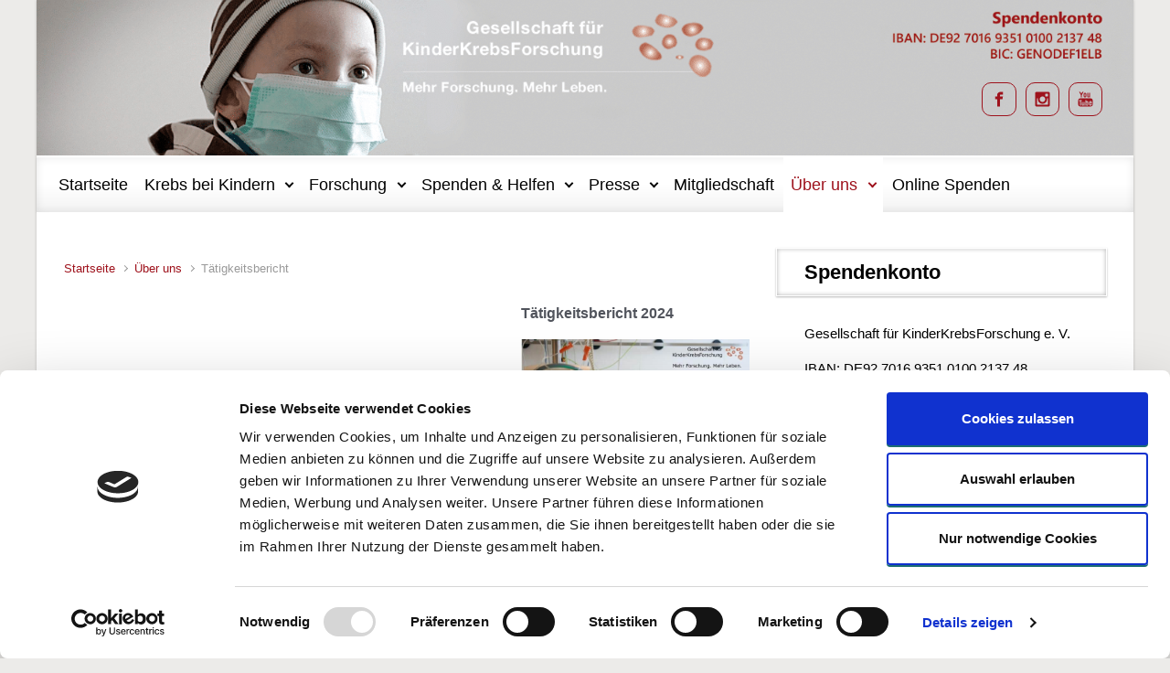

--- FILE ---
content_type: text/html; charset=UTF-8
request_url: https://www.kinder-krebs-forschung.de/ueber-uns/taetigkeitsbericht/
body_size: 12682
content:
<!DOCTYPE html><html itemscope="itemscope" itemtype="http://schema.org/WebPage"dir="ltr" lang="de" class="no-js"><head><meta charset="UTF-8"/><meta name="viewport" content="width=device-width, initial-scale=1.0"/><meta http-equiv="X-UA-Compatible" content="IE=edge">  <script type="text/javascript" data-cookieconsent="ignore">window.dataLayer=window.dataLayer||[];function gtag(){dataLayer.push(arguments);}
gtag("consent","default",{ad_personalization:"denied",ad_storage:"denied",ad_user_data:"denied",analytics_storage:"denied",functionality_storage:"denied",personalization_storage:"denied",security_storage:"granted",wait_for_update:500,});gtag("set","ads_data_redaction",true);</script> <script type="text/javascript"
		id="Cookiebot"
		src="https://consent.cookiebot.com/uc.js"
		data-implementation="wp"
		data-cbid="ffb720b9-173a-499d-ac97-e37173cfded6"
						data-culture="DE"
				data-blockingmode="auto"
	></script> <link media="all" href="https://www.kinder-krebs-forschung.de/demo/wp-content/cache/autoptimize/css/autoptimize_00595f08ce19a347aa1208ff366f67a3.css" rel="stylesheet"><title>Tätigkeitsbericht | Gesellschaft für KinderKrebsForschung e. V.</title><meta name="description" content="Tätigkeitsbericht 2024 Tätigkeitsbericht 2023 Tätigkeitsbericht 2022 Tätigkeitsbericht 2021 Tätigkeitsbericht 2020 Tätigkeitsbericht 2019 Tätigkeitsbericht 2018 Tätigkeitsbericht 2017 Tätigkeitsbericht 2016 Tätigkeitsbericht 2015 Tätigkeitsbericht 2014 Tätigkeitsbericht 2013 Tätigkeitsbericht 2012 Tätigkeitsbericht 2011 Tätigkeitsbericht 2009/2010" /><meta name="robots" content="max-image-preview:large" /><link rel="canonical" href="https://www.kinder-krebs-forschung.de/ueber-uns/taetigkeitsbericht/" /><meta name="generator" content="All in One SEO (AIOSEO) 4.9.3" /> <script type="application/ld+json" class="aioseo-schema">{"@context":"https:\/\/schema.org","@graph":[{"@type":"BreadcrumbList","@id":"https:\/\/www.kinder-krebs-forschung.de\/ueber-uns\/taetigkeitsbericht\/#breadcrumblist","itemListElement":[{"@type":"ListItem","@id":"https:\/\/www.kinder-krebs-forschung.de#listItem","position":1,"name":"Home","item":"https:\/\/www.kinder-krebs-forschung.de","nextItem":{"@type":"ListItem","@id":"https:\/\/www.kinder-krebs-forschung.de\/ueber-uns\/#listItem","name":"\u00dcber uns"}},{"@type":"ListItem","@id":"https:\/\/www.kinder-krebs-forschung.de\/ueber-uns\/#listItem","position":2,"name":"\u00dcber uns","item":"https:\/\/www.kinder-krebs-forschung.de\/ueber-uns\/","nextItem":{"@type":"ListItem","@id":"https:\/\/www.kinder-krebs-forschung.de\/ueber-uns\/taetigkeitsbericht\/#listItem","name":"T\u00e4tigkeitsbericht"},"previousItem":{"@type":"ListItem","@id":"https:\/\/www.kinder-krebs-forschung.de#listItem","name":"Home"}},{"@type":"ListItem","@id":"https:\/\/www.kinder-krebs-forschung.de\/ueber-uns\/taetigkeitsbericht\/#listItem","position":3,"name":"T\u00e4tigkeitsbericht","previousItem":{"@type":"ListItem","@id":"https:\/\/www.kinder-krebs-forschung.de\/ueber-uns\/#listItem","name":"\u00dcber uns"}}]},{"@type":"Organization","@id":"https:\/\/www.kinder-krebs-forschung.de\/#organization","name":"Gesellschaft f\u00fcr KinderKrebsForschung e. V.","url":"https:\/\/www.kinder-krebs-forschung.de\/"},{"@type":"WebPage","@id":"https:\/\/www.kinder-krebs-forschung.de\/ueber-uns\/taetigkeitsbericht\/#webpage","url":"https:\/\/www.kinder-krebs-forschung.de\/ueber-uns\/taetigkeitsbericht\/","name":"T\u00e4tigkeitsbericht | Gesellschaft f\u00fcr KinderKrebsForschung e. V.","description":"T\u00e4tigkeitsbericht 2024 T\u00e4tigkeitsbericht 2023 T\u00e4tigkeitsbericht 2022 T\u00e4tigkeitsbericht 2021 T\u00e4tigkeitsbericht 2020 T\u00e4tigkeitsbericht 2019 T\u00e4tigkeitsbericht 2018 T\u00e4tigkeitsbericht 2017 T\u00e4tigkeitsbericht 2016 T\u00e4tigkeitsbericht 2015 T\u00e4tigkeitsbericht 2014 T\u00e4tigkeitsbericht 2013 T\u00e4tigkeitsbericht 2012 T\u00e4tigkeitsbericht 2011 T\u00e4tigkeitsbericht 2009\/2010","inLanguage":"de-DE","isPartOf":{"@id":"https:\/\/www.kinder-krebs-forschung.de\/#website"},"breadcrumb":{"@id":"https:\/\/www.kinder-krebs-forschung.de\/ueber-uns\/taetigkeitsbericht\/#breadcrumblist"},"datePublished":"2015-01-13T16:41:45+01:00","dateModified":"2025-04-11T11:57:24+02:00"},{"@type":"WebSite","@id":"https:\/\/www.kinder-krebs-forschung.de\/#website","url":"https:\/\/www.kinder-krebs-forschung.de\/","name":"Gesellschaft f\u00fcr KinderKrebsForschung e. V.","inLanguage":"de-DE","publisher":{"@id":"https:\/\/www.kinder-krebs-forschung.de\/#organization"}}]}</script> <link rel="alternate" title="oEmbed (JSON)" type="application/json+oembed" href="https://www.kinder-krebs-forschung.de/wp-json/oembed/1.0/embed?url=https%3A%2F%2Fwww.kinder-krebs-forschung.de%2Fueber-uns%2Ftaetigkeitsbericht%2F" /><link rel="alternate" title="oEmbed (XML)" type="text/xml+oembed" href="https://www.kinder-krebs-forschung.de/wp-json/oembed/1.0/embed?url=https%3A%2F%2Fwww.kinder-krebs-forschung.de%2Fueber-uns%2Ftaetigkeitsbericht%2F&#038;format=xml" /><style id='core-block-supports-inline-css' type='text/css'>.wp-container-core-columns-is-layout-9d6595d7{flex-wrap:nowrap}</style><link rel='stylesheet' id='dashicons-css' href='https://www.kinder-krebs-forschung.de/demo/wp-includes/css/dashicons.min.css' type='text/css' media='all' /><link rel='stylesheet' id='admin-bar-css' href='https://www.kinder-krebs-forschung.de/demo/wp-includes/css/admin-bar.min.css' type='text/css' media='all' /><style id='evolve-plus-style-inline-css' type='text/css'>.navbar-nav .nav-link:focus,.navbar-nav .nav-link:hover,.navbar-nav .active>.nav-link,.navbar-nav .nav-link.active,.navbar-nav .nav-link.show,.navbar-nav .show>.nav-link,.navbar-nav li.menu-item.current-menu-item>a,.navbar-nav li.menu-item.current-menu-parent>a,.navbar-nav li.menu-item.current-menu-ancestor>a,.navbar-nav li a:hover,.navbar-nav li:hover>a,.navbar-nav li:hover,.social-media-links a:hover{color:#9e121c}.thumbnail-post:hover img{-webkit-transform:scale(1.1,1.1);-ms-transform:scale(1.1,1.1);transform:scale(1.1,1.1)}.thumbnail-post:hover .mask{opacity:1}.thumbnail-post:hover .icon{opacity:1;top:50%;margin-top:-25px}.content{background-color:#fff}.content{padding-top:2.5rem;padding-bottom:.5rem}article.page,.post-content{margin-bottom:2rem}.post-content{margin-top:0}.navbar-nav .dropdown-menu{background-color:#fff}.navbar-nav .dropdown-item:focus,.navbar-nav .dropdown-item:hover{background:0 0}.menu-header,.sticky-header{background-color:#fff;background:-webkit-gradient(linear,left top,left bottom,color-stop(50%,#fff),to(#f3f3f3));background:-o-linear-gradient(top,##fff 50%,#f3f3f3 100%);background:linear-gradient(to bottom,#fff 50%,#f3f3f3 100%);border-color:#f3f3f3;-webkit-box-shadow:0 1px 0 rgba(255,255,255,.2) inset,0 0 2px rgba(255,255,255,.2) inset,0 0 10px rgba(0,0,0,.1) inset,0 1px 2px rgba(0,0,0,.1);box-shadow:0 1px 0 rgba(255,255,255,.2) inset,0 0 2px rgba(255,255,255,.2) inset,0 0 10px rgba(0,0,0,.1) inset,0 1px 2px rgba(0,0,0,.1);text-shadow:0 1px 0 rgba(255,255,255,.8)}.header-wrapper:not(.header-v2) .header-search .form-control:focus,.sticky-header .header-search .form-control:focus{background-color:#f3f3f3}.footer{background:#9e121c}.header-pattern{background-color:#fff}.header-search .form-control,.header-search .form-control:focus,.header-search .form-control::placeholder{color:#000}body{font-size:1.5rem;font-weight:0;color:#000}#website-title,#website-title a{font-size:3rem;font-weight:0;color:#9e111b}#tagline{font-size:1.5rem;font-weight:0;color:#aaa}.post-title,.post-title a,.blog-title{font-size:2rem;font-weight:0;color:#000}.post-title{margin:0}.post-content{font-size:1rem;font-weight:0;color:#51545c}body{color:#51545c}#sticky-title{font-size:1.6rem;font-weight:0;color:#9e111b}.page-nav a,.navbar-nav .nav-link,.navbar-nav .dropdown-item,.navbar-nav .dropdown-menu,.menu-header,.header-wrapper .header-search,.sticky-header,.navbar-toggler,.navbar-nav .mega-menu .widget-title,.navbar-nav .mega-menu .widget-content{font-size:1.1rem;font-weight:0;color:#000}.menu-icon img{max-height:1.1rem;width:auto}.widget-title,.widget-title a.rsswidget{font-size:1.4rem;font-weight:0;color:#000}.widget-content,.aside,.aside a{font-size:.95rem;font-weight:0;color:#000}.widget-content,.widget-content a,.widget-content .tab-holder .news-list li .post-holder a,.widget-content .tab-holder .news-list li .post-holder .meta{color:#000}h1{font-size:2.6rem;font-weight:0;color:#000}h2{font-size:2.1rem;font-weight:0;color:#000}h3{font-size:1.4rem;font-weight:0;color:#000}h4{font-size:1.2rem;font-weight:0;color:#000}h5{font-size:1rem;font-weight:0;color:#000}h6{font-size:.8rem;font-weight:0;color:#000}#copyright,#copyright a{font-size:.7rem;font-weight:0;color:#efefef}.sticky-header-logo-container img{max-height:75px}#backtotop{right:2rem}.widget-title-background{position:absolute;top:-1px;bottom:0;left:-31px;right:-31px;border:1px solid;border-color:#fff;background:#fff}.widget-content{padding:30px;background:0 0;border:none;-webkit-box-shadow:none;box-shadow:none}.widget-before-title{top:-30px}.widget:before{-webkit-box-shadow:none;box-shadow:none}a,.page-link,.page-link:hover,code,.widget_calendar tbody a,.page-numbers.current{color:#9e111b}.breadcrumb-item:last-child,.breadcrumb-item+.breadcrumb-item:before,.widget a,.post-meta,.post-meta a,.navigation a,.post-content .number-pagination a:link,#wp-calendar td,.no-comment,.comment-meta,.comment-meta a,blockquote,.price del,.portfolio-categories a{color:#999}a:hover{color:#b2252f}.header{padding-top:85px;padding-bottom:40px}.header.container{padding-left:13px;padding-right:34px}.page-nav ul>li,.navbar-nav>li{padding:0 1px}.custom-header{background-image:url(https://www.kinder-krebs-forschung.de/demo/wp-content/uploads/2023/11/header-gkkf1500konto.png);background-position:left top;background-repeat:no-repeat;position:relative;background-size:contain;width:100%;height:100%}.social-media-links a{color:#9e121c;border:1px solid;border-radius:10px;padding:8px}.social-media-links .icon{height:1.2rem;width:1.2rem}.header-block{background-color:#273039;background:-o-radial-gradient(circle,#273039,#18212a);background:radial-gradient(circle,#273039,#18212a);background-repeat:no-repeat}.btn,a.btn,button,.button,.widget .button,input#submit,input[type=submit],.post-content a.btn,.woocommerce .button{background:#9e111b;background-image:-webkit-gradient(linear,left bottom,left top,from(#9e111b),to(#9e111b));background-image:-o-linear-gradient(bottom,#9e111b,#9e111b);background-image:linear-gradient(to top,#9e111b,#9e111b);color:#fff;border-color:#9e111b;border-radius:.3em;border-width:1px;border-style:solid}.btn:hover,a.btn:hover,button:hover,.button:hover,.widget .button:hover,input#submit:hover,input[type=submit]:hover,.carousel-control-button:hover,.ekko-lightbox-nav-overlay a:hover,.header-wrapper .woocommerce-menu .btn:hover{color:#fff;border-color:#9e111b;background:#9e111b;background-image:-webkit-gradient(linear,left bottom,left top,from(#9e111b),to(#9e111b));background-image:-o-linear-gradient(bottom,#9e111b,#9e111b);background-image:linear-gradient(to top,#9e111b,#9e111b);border-width:1px;border-style:solid}#wrapper,.wrapper-customizer{-webkit-box-shadow:0 0 3px rgba(0,0,0,.2);box-shadow:0 0 3px rgba(0,0,0,.2)}.header-block{-webkit-box-shadow:0 1px 1px rgba(0,0,0,.05);box-shadow:0 1px 1px rgba(0,0,0,.05)}.formatted-post{-webkit-box-shadow:0 0 20px rgba(0,0,0,.1) inset;box-shadow:0 0 20px rgba(0,0,0,.1) inset}.footer:before{-webkit-box-shadow:0 0 9px rgba(0,0,0,.6);box-shadow:0 0 9px rgba(0,0,0,.6)}.widget-title-background{-webkit-box-shadow:0 1px 0 rgba(255,255,255,.3) inset,0 0 5px rgba(0,0,0,.3) inset,0 1px 2px rgba(0,0,0,.29);box-shadow:0 1px 0 rgba(255,255,255,.3) inset,0 0 5px rgba(0,0,0,.3) inset,0 1px 2px rgba(0,0,0,.29)}input[type=text],input[type=email],input[type=url],input[type=password],input[type=file],input[type=tel],textarea,select,.form-control,.form-control:focus,.select2-container--default .select2-selection--single,a.wpml-ls-item-toggle,.wpml-ls-sub-menu a{background-color:#fcfcfc;border-color:#9e111b;color:#888}.custom-checkbox .custom-control-input:checked~.custom-control-label:before,.custom-radio .custom-control-input:checked~.custom-control-label:before,.nav-pills .nav-link.active,.dropdown-item.active,.dropdown-item:active,.woocommerce-store-notice,.comment-author .fn .badge-primary,.widget.woocommerce .count,.woocommerce-review-link,.woocommerce .onsale,.stars a:hover,.stars a.active,.switch input:checked+label:before{background:#9e111b}.form-control:focus,.input-text:focus,input[type=text]:focus,input[type=email]:focus,input[type=url]:focus,input[type=password]:focus,input[type=file]:focus,input[type=tel]:focus,textarea:focus,.page-link:focus,select:focus,.switch input:focus+label:before{border-color:transparent;box-shadow:0 0 .7rem rgba(158,17,27,.9)}.custom-control-input:focus~.custom-control-label:before{box-shadow:0 0 0 1px #fff,0 0 0 .2rem rgba(158,17,27,.25)}.btn.focus,.btn:focus{box-shadow:0 0 0 .2rem rgba(158,17,27,.25)}:focus{outline-color:rgba(158,17,27,.25)}code{border-left-color:#9e111b}@media (min-width:992px),(min-width:1200px),(min-width:1260px) and (max-width:1198.98px){.container,#wrapper{width:100%;max-width:1200px}.posts.card-deck>.card{min-width:calc(50% - 30px);max-width:calc(50% - 30px)}.posts.card-deck>.card.p-4{min-width:calc(50% - 2rem);max-width:calc(50% - 2rem)}}@media (max-width:991.98px){.posts.card-deck>.card{min-width:calc(50% - 30px);max-width:calc(50% - 30px)}.posts.card-deck>.card.p-4{min-width:calc(50% - 2rem);max-width:calc(50% - 2rem)}}@media (min-width:768px){.sticky-header{width:100%;left:0;right:0;margin:0 auto;z-index:99999}.page-nav,.header-wrapper .main-menu{padding-top:0;padding-bottom:0}.navbar-nav>li.current-menu-item,.navbar-nav .nav-link:focus,.navbar-nav .nav-link:hover,.navbar-nav .active>.nav-link,.navbar-nav .nav-link.active,.navbar-nav .nav-link.show,.navbar-nav .show>.nav-link,.navbar-nav li.menu-item.current-menu-item>a,.navbar-nav li.menu-item.current-menu-parent>a,.navbar-nav li.menu-item.current-menu-ancestor>a,.navbar-nav li a:hover,.navbar-nav li:hover>a,.navbar-nav li:hover{background:#fff}.posts.card-columns{-webkit-column-count:2;column-count:2}.header-v1 .social-media-links li:last-child a{margin-right:0}}@media (max-width:767.98px){.page-nav ul li,.page-nav ul,.navbar-nav li,.navbar-nav,.navbar-nav .dropdown-menu,.navbar-toggler{border-color:#f3f3f3}.navbar-toggler,.page-nav ul li,.page-nav ul,.navbar-nav li,.navbar-nav,.navbar-nav .dropdown-menu{background:#f7f7f7}.posts.card-columns{-webkit-column-count:1;column-count:1}.posts.card-deck>.card{min-width:calc(100% - 30px);max-width:100%}.posts.card-deck>.card.p-4{min-width:calc(100% - 2rem);max-width:100%}.portfolio.card-deck .card{min-width:calc(50% - 30px);max-width:calc(50% - 30px)}}@media (max-width:575.98px){.header-v1 .search-form .form-control{background-color:#f7f7f7}.portfolio.card-deck .card{min-width:100%;max-width:100%}}</style><link rel="https://api.w.org/" href="https://www.kinder-krebs-forschung.de/wp-json/" /><link rel="alternate" title="JSON" type="application/json" href="https://www.kinder-krebs-forschung.de/wp-json/wp/v2/pages/3651" /><link rel="EditURI" type="application/rsd+xml" title="RSD" href="https://www.kinder-krebs-forschung.de/demo/xmlrpc.php?rsd" /><meta name="generator" content="WordPress 6.9" /><link rel='shortlink' href='https://www.kinder-krebs-forschung.de/?p=3651' />  <script type="text/plain" data-cookieconsent="statistik">(function(i,s,o,g,r,a,m){i['GoogleAnalyticsObject']=r;i[r]=i[r]||function(){(i[r].q=i[r].q||[]).push(arguments)},i[r].l=1*new Date();a=s.createElement(o),m=s.getElementsByTagName(o)[0];a.async=1;a.src=g;m.parentNode.insertBefore(a,m)})(window,document,'script','https://www.google-analytics.com/analytics.js','ga');ga('create','UA-120031255-1','auto');ga('require','displayfeatures');ga('require','linkid');ga('set','anonymizeIp',true);ga('set','forceSSL',true);ga('send','pageview');</script> <script>document.documentElement.className='js';</script> <noscript><style id="rocket-lazyload-nojs-css">.rll-youtube-player,[data-lazy-src]{display:none !important}</style></noscript></head><body class="wp-singular page-template-default page page-id-3651 page-child parent-pageid-3563 wp-theme-evolve-plus metaslider-plugin" itemscope="itemscope" itemtype="http://schema.org/WebPage"> <a class="btn screen-reader-text sr-only sr-only-focusable"
 href="#primary">Zum Hauptinhalt springen</a><div id="wrapper"><div class="sticky-header sticky-header-mega-menu"><div class="container"><div class="row align-items-center"><div class="sticky-header-logo-container col-auto"><a href="https://www.kinder-krebs-forschung.de"><img src="data:image/svg+xml,%3Csvg%20xmlns='http://www.w3.org/2000/svg'%20viewBox='0%200%200%200'%3E%3C/svg%3E" alt="Gesellschaft für KinderKrebsForschung e. V." data-lazy-src="https://www.kinder-krebs-forschung.de/demo/wp-content/uploads/2020/04/gkkf_icon-75.png" /><noscript><img src="https://www.kinder-krebs-forschung.de/demo/wp-content/uploads/2020/04/gkkf_icon-75.png" alt="Gesellschaft für KinderKrebsForschung e. V." /></noscript></a></div><nav class="navbar navbar-expand-md col pl-0"><div class="navbar-toggler" data-toggle="collapse" data-target="#sticky-menu" aria-controls="primary-menu" aria-expanded="false" aria-label="Oben gehalten"> <span class="navbar-toggler-icon-svg"></span></div><div id="sticky-menu" class="collapse navbar-collapse justify-content-start" data-hover="dropdown" data-animations="fadeInUp fadeInDown fadeInDown fadeInDown"><ul id="menu-mobile" class="navbar-nav align-items-center"><li itemscope="itemscope" itemtype="https://www.schema.org/SiteNavigationElement" id="menu-item-6112" class="menu-item menu-item-type-custom menu-item-object-custom menu-item-home menu-item-6112 nav-item"><a href="https://www.kinder-krebs-forschung.de/" class="nav-link"><span class="background-hover"><span class='drop-down-arrow'>Startseite</span></span></a></li><li itemscope="itemscope" itemtype="https://www.schema.org/SiteNavigationElement" id="menu-item-6135" class="menu-item menu-item-type-post_type menu-item-object-page menu-item-has-children dropdown menu-item-6135 nav-item"><a data-hover="dropdown" data-toggle="dropdown" aria-haspopup="true" aria-expanded="false" id="menu-item-dropdown-6135" href="https://www.kinder-krebs-forschung.de/krebs-bei-kindern/" class="dropdown-toggle nav-link"><span class="background-hover"><span class='drop-down-arrow'>Krebs bei Kindern</span></span></a><ul class="dropdown-menu dropdown-hover"  role="menu"><li itemscope="itemscope" itemtype="https://www.schema.org/SiteNavigationElement" id="menu-item-6193" class="menu-item menu-item-type-post_type menu-item-object-page menu-item-6193 nav-item"><a href="https://www.kinder-krebs-forschung.de/krebs-bei-kindern/diagnose/" class="dropdown-item"><span class="background-hover"><span class='drop-down-arrow'>Diagnose</span></span></a></li><li itemscope="itemscope" itemtype="https://www.schema.org/SiteNavigationElement" id="menu-item-6192" class="menu-item menu-item-type-post_type menu-item-object-page menu-item-6192 nav-item"><a href="https://www.kinder-krebs-forschung.de/krebs-bei-kindern/therapien/" class="dropdown-item"><span class="background-hover"><span class='drop-down-arrow'>Therapien</span></span></a></li><li itemscope="itemscope" itemtype="https://www.schema.org/SiteNavigationElement" id="menu-item-6191" class="menu-item menu-item-type-post_type menu-item-object-page menu-item-6191 nav-item"><a href="https://www.kinder-krebs-forschung.de/krebs-bei-kindern/prognosen/" class="dropdown-item"><span class="background-hover"><span class='drop-down-arrow'>Prognosen</span></span></a></li></ul></li><li itemscope="itemscope" itemtype="https://www.schema.org/SiteNavigationElement" id="menu-item-6136" class="menu-item menu-item-type-post_type menu-item-object-page menu-item-has-children dropdown menu-item-6136 nav-item"><a data-hover="dropdown" data-toggle="dropdown" aria-haspopup="true" aria-expanded="false" id="menu-item-dropdown-6136" href="https://www.kinder-krebs-forschung.de/forschung/" class="dropdown-toggle nav-link"><span class="background-hover"><span class='drop-down-arrow'>Forschung</span></span></a><ul class="dropdown-menu dropdown-hover"  role="menu"><li itemscope="itemscope" itemtype="https://www.schema.org/SiteNavigationElement" id="menu-item-6957" class="menu-item menu-item-type-post_type menu-item-object-page menu-item-6957 nav-item"><a href="https://www.kinder-krebs-forschung.de/forschung/foerderung/" class="dropdown-item"><span class="background-hover"><span class='drop-down-arrow'>Förderung</span></span></a></li><li itemscope="itemscope" itemtype="https://www.schema.org/SiteNavigationElement" id="menu-item-6958" class="menu-item menu-item-type-post_type menu-item-object-page menu-item-has-children dropdown menu-item-6958 nav-item"><a data-hover="dropdown" data-toggle="dropdown" aria-haspopup="true" aria-expanded="false" id="menu-item-dropdown-6958" href="https://www.kinder-krebs-forschung.de/forschung/projektuebersicht/" class="dropdown-toggle nav-link"><span class="background-hover"><span class='drop-down-arrow'>Projektübersicht</span></span></a><ul class="dropdown-menu dropdown-hover"  role="menu"><li itemscope="itemscope" itemtype="https://www.schema.org/SiteNavigationElement" id="menu-item-6195" class="menu-item menu-item-type-post_type menu-item-object-page menu-item-6195 nav-item"><a href="https://www.kinder-krebs-forschung.de/forschung/projektuebersicht/aktuelle-projekte/" class="dropdown-item"><span class="background-hover"><span class='drop-down-arrow'>aktuelle Projekte</span></span></a></li><li itemscope="itemscope" itemtype="https://www.schema.org/SiteNavigationElement" id="menu-item-6194" class="menu-item menu-item-type-post_type menu-item-object-page menu-item-6194 nav-item"><a href="https://www.kinder-krebs-forschung.de/forschung/projektuebersicht/abgeschlossene-projekte/" class="dropdown-item"><span class="background-hover"><span class='drop-down-arrow'>abgeschlossene Projekte</span></span></a></li></ul></li></ul></li><li itemscope="itemscope" itemtype="https://www.schema.org/SiteNavigationElement" id="menu-item-6137" class="menu-item menu-item-type-post_type menu-item-object-page menu-item-has-children dropdown menu-item-6137 nav-item"><a data-hover="dropdown" data-toggle="dropdown" aria-haspopup="true" aria-expanded="false" id="menu-item-dropdown-6137" href="https://www.kinder-krebs-forschung.de/spenden-helfen/" class="dropdown-toggle nav-link"><span class="background-hover"><span class='drop-down-arrow'>Spenden &#038; Helfen</span></span></a><ul class="dropdown-menu dropdown-hover"  role="menu"><li itemscope="itemscope" itemtype="https://www.schema.org/SiteNavigationElement" id="menu-item-6198" class="menu-item menu-item-type-post_type menu-item-object-page menu-item-6198 nav-item"><a href="https://www.kinder-krebs-forschung.de/spenden-helfen/direkt-spenden/" class="dropdown-item"><span class="background-hover"><span class='drop-down-arrow'>Direkt Spenden</span></span></a></li><li itemscope="itemscope" itemtype="https://www.schema.org/SiteNavigationElement" id="menu-item-6343" class="menu-item menu-item-type-post_type menu-item-object-page menu-item-6343 nav-item"><a href="https://www.kinder-krebs-forschung.de/spenden-helfen/spenden-statt-geschenke/" class="dropdown-item"><span class="background-hover"><span class='drop-down-arrow'>Spenden statt Geschenke</span></span></a></li><li itemscope="itemscope" itemtype="https://www.schema.org/SiteNavigationElement" id="menu-item-6196" class="menu-item menu-item-type-post_type menu-item-object-page menu-item-6196 nav-item"><a href="https://www.kinder-krebs-forschung.de/spenden-helfen/bussgelder/" class="dropdown-item"><span class="background-hover"><span class='drop-down-arrow'>Bußgelder</span></span></a></li><li itemscope="itemscope" itemtype="https://www.schema.org/SiteNavigationElement" id="menu-item-6197" class="menu-item menu-item-type-post_type menu-item-object-page menu-item-6197 nav-item"><a href="https://www.kinder-krebs-forschung.de/spenden-helfen/erbschaften/" class="dropdown-item"><span class="background-hover"><span class='drop-down-arrow'>Erbschaften</span></span></a></li><li itemscope="itemscope" itemtype="https://www.schema.org/SiteNavigationElement" id="menu-item-6344" class="menu-item menu-item-type-post_type menu-item-object-page menu-item-6344 nav-item"><a href="https://www.kinder-krebs-forschung.de/spenden-helfen/benefinzveranstaltung/" class="dropdown-item"><span class="background-hover"><span class='drop-down-arrow'>Benefizveranstaltung</span></span></a></li><li itemscope="itemscope" itemtype="https://www.schema.org/SiteNavigationElement" id="menu-item-6345" class="menu-item menu-item-type-post_type menu-item-object-page menu-item-6345 nav-item"><a href="https://www.kinder-krebs-forschung.de/spenden-helfen/unternehmenspatenschaft/" class="dropdown-item"><span class="background-hover"><span class='drop-down-arrow'>Unternehmenspatenschaft</span></span></a></li><li itemscope="itemscope" itemtype="https://www.schema.org/SiteNavigationElement" id="menu-item-6346" class="menu-item menu-item-type-post_type menu-item-object-page menu-item-6346 nav-item"><a href="https://www.kinder-krebs-forschung.de/spenden-helfen/spenden-im-trauerfall/" class="dropdown-item"><span class="background-hover"><span class='drop-down-arrow'>Spenden im Trauerfall</span></span></a></li><li itemscope="itemscope" itemtype="https://www.schema.org/SiteNavigationElement" id="menu-item-6347" class="menu-item menu-item-type-post_type menu-item-object-page menu-item-6347 nav-item"><a href="https://www.kinder-krebs-forschung.de/spenden-helfen/engagierte-menschen/" class="dropdown-item"><span class="background-hover"><span class='drop-down-arrow'>Engagierte Menschen</span></span></a></li></ul></li><li itemscope="itemscope" itemtype="https://www.schema.org/SiteNavigationElement" id="menu-item-6138" class="menu-item menu-item-type-post_type menu-item-object-page menu-item-has-children dropdown menu-item-6138 nav-item"><a data-hover="dropdown" data-toggle="dropdown" aria-haspopup="true" aria-expanded="false" id="menu-item-dropdown-6138" href="https://www.kinder-krebs-forschung.de/presse/" class="dropdown-toggle nav-link"><span class="background-hover"><span class='drop-down-arrow'>Presse</span></span></a><ul class="dropdown-menu dropdown-hover"  role="menu"><li itemscope="itemscope" itemtype="https://www.schema.org/SiteNavigationElement" id="menu-item-6368" class="menu-item menu-item-type-post_type menu-item-object-page menu-item-6368 nav-item"><a href="https://www.kinder-krebs-forschung.de/presse/pressemitteilungen/" class="dropdown-item"><span class="background-hover"><span class='drop-down-arrow'>Pressemitteilungen</span></span></a></li><li itemscope="itemscope" itemtype="https://www.schema.org/SiteNavigationElement" id="menu-item-6369" class="menu-item menu-item-type-post_type menu-item-object-page menu-item-6369 nav-item"><a href="https://www.kinder-krebs-forschung.de/presse/infomaterial/" class="dropdown-item"><span class="background-hover"><span class='drop-down-arrow'>Infomaterial</span></span></a></li></ul></li><li itemscope="itemscope" itemtype="https://www.schema.org/SiteNavigationElement" id="menu-item-6139" class="menu-item menu-item-type-post_type menu-item-object-page menu-item-6139 nav-item"><a href="https://www.kinder-krebs-forschung.de/mitgliedschaft/" class="nav-link"><span class="background-hover"><span class='drop-down-arrow'>Mitgliedschaft</span></span></a></li><li itemscope="itemscope" itemtype="https://www.schema.org/SiteNavigationElement" id="menu-item-6140" class="menu-item menu-item-type-post_type menu-item-object-page current-page-ancestor current-menu-ancestor current-menu-parent current-page-parent current_page_parent current_page_ancestor menu-item-has-children dropdown active menu-item-6140 nav-item"><a data-hover="dropdown" data-toggle="dropdown" aria-haspopup="true" aria-expanded="false" id="menu-item-dropdown-6140" href="https://www.kinder-krebs-forschung.de/ueber-uns/" class="dropdown-toggle nav-link"><span class="background-hover"><span class='drop-down-arrow'>Über uns</span></span></a><ul class="dropdown-menu dropdown-hover"  role="menu"><li itemscope="itemscope" itemtype="https://www.schema.org/SiteNavigationElement" id="menu-item-6370" class="menu-item menu-item-type-post_type menu-item-object-page menu-item-6370 nav-item"><a href="https://www.kinder-krebs-forschung.de/ueber-uns/vorstand/" class="dropdown-item"><span class="background-hover"><span class='drop-down-arrow'>Vorstand</span></span></a></li><li itemscope="itemscope" itemtype="https://www.schema.org/SiteNavigationElement" id="menu-item-6371" class="menu-item menu-item-type-post_type menu-item-object-page menu-item-6371 nav-item"><a href="https://www.kinder-krebs-forschung.de/ueber-uns/beirat/" class="dropdown-item"><span class="background-hover"><span class='drop-down-arrow'>Wissenschaftlicher Beirat</span></span></a></li><li itemscope="itemscope" itemtype="https://www.schema.org/SiteNavigationElement" id="menu-item-6199" class="menu-item menu-item-type-post_type menu-item-object-page menu-item-6199 nav-item"><a href="https://www.kinder-krebs-forschung.de/ueber-uns/satzung/" class="dropdown-item"><span class="background-hover"><span class='drop-down-arrow'>Satzung</span></span></a></li><li itemscope="itemscope" itemtype="https://www.schema.org/SiteNavigationElement" id="menu-item-6372" class="menu-item menu-item-type-post_type menu-item-object-page current-menu-item page_item page-item-3651 current_page_item active menu-item-6372 nav-item"><a href="https://www.kinder-krebs-forschung.de/ueber-uns/taetigkeitsbericht/" class="dropdown-item"><span class="background-hover"><span class='drop-down-arrow'>Tätigkeitsbericht</span></span></a></li><li itemscope="itemscope" itemtype="https://www.schema.org/SiteNavigationElement" id="menu-item-6373" class="menu-item menu-item-type-post_type menu-item-object-page menu-item-6373 nav-item"><a href="https://www.kinder-krebs-forschung.de/ueber-uns/gkkf-film/" class="dropdown-item"><span class="background-hover"><span class='drop-down-arrow'>GKKF Film</span></span></a></li><li itemscope="itemscope" itemtype="https://www.schema.org/SiteNavigationElement" id="menu-item-6374" class="menu-item menu-item-type-post_type menu-item-object-page menu-item-6374 nav-item"><a href="https://www.kinder-krebs-forschung.de/ueber-uns/faq/" class="dropdown-item"><span class="background-hover"><span class='drop-down-arrow'>FAQ</span></span></a></li><li itemscope="itemscope" itemtype="https://www.schema.org/SiteNavigationElement" id="menu-item-6375" class="menu-item menu-item-type-post_type menu-item-object-page menu-item-6375 nav-item"><a href="https://www.kinder-krebs-forschung.de/ueber-uns/kontakt/" class="dropdown-item"><span class="background-hover"><span class='drop-down-arrow'>Kontakt</span></span></a></li><li itemscope="itemscope" itemtype="https://www.schema.org/SiteNavigationElement" id="menu-item-6376" class="menu-item menu-item-type-post_type menu-item-object-page menu-item-6376 nav-item"><a href="https://www.kinder-krebs-forschung.de/ueber-uns/impressum/" class="dropdown-item"><span class="background-hover"><span class='drop-down-arrow'>Impressum</span></span></a></li><li itemscope="itemscope" itemtype="https://www.schema.org/SiteNavigationElement" id="menu-item-6200" class="menu-item menu-item-type-post_type menu-item-object-page menu-item-6200 nav-item"><a href="https://www.kinder-krebs-forschung.de/ueber-uns/datenschutz/" class="dropdown-item"><span class="background-hover"><span class='drop-down-arrow'>Datenschutz</span></span></a></li></ul></li><li itemscope="itemscope" itemtype="https://www.schema.org/SiteNavigationElement" id="menu-item-6141" class="menu-item menu-item-type-post_type menu-item-object-page menu-item-6141 nav-item"><a href="https://www.kinder-krebs-forschung.de/online-spenden/" class="nav-link"><span class="background-hover"><span class='drop-down-arrow'>Online Spenden</span></span></a></li></ul></div></nav></div></div></div><div class="header-height"><header id="header" class="header-v1 header-wrapper page-section" role="banner" itemscope="itemscope"
 itemtype="http://schema.org/WPHeader"><div class="header-pattern"><div class="custom-header"><div class="header container"><div class="row align-items-center justify-content-between"><div class="col-12 col-md order-1 order-md-2"><ul class="social-media-links ml-md-3 float-md-right"><li><a target="_blank" href="https://www.facebook.com/pages/Gesellschaft-fr-KinderKrebsForschung-eV-GKKF/217429414933791" data-toggle="tooltip"
 data-placement="bottom"
 title="Facebook"><svg class="icon icon-facebook" aria-hidden="true" role="img"> <use xlink:href="https://www.kinder-krebs-forschung.de/demo/wp-content/themes/evolve-plus/assets/images/icons.svg#icon-facebook"></use> </svg></a></li><li><a target="_blank" href="https://www.instagram.com/kinderkrebsforschung/" data-toggle="tooltip"
 data-placement="bottom"
 title="Instagram"><svg class="icon icon-instagram" aria-hidden="true" role="img"> <use xlink:href="https://www.kinder-krebs-forschung.de/demo/wp-content/themes/evolve-plus/assets/images/icons.svg#icon-instagram"></use> </svg></a></li><li><a target="_blank" href="https://www.youtube.com/channel/UCUvwSIUpz1ZELy618XIF-Pg" data-toggle="tooltip"
 data-placement="bottom"
 title="YouTube"><svg class="icon icon-youtube" aria-hidden="true" role="img"> <use xlink:href="https://www.kinder-krebs-forschung.de/demo/wp-content/themes/evolve-plus/assets/images/icons.svg#icon-youtube"></use> </svg></a></li></ul></div></div></div></div></div><div class="menu-header"><div class="header-mega-menu container"><div class="row align-items-md-center"><nav class="navbar navbar-expand-md main-menu mr-auto col-12 col-sm"><button class="navbar-toggler" type="button" data-toggle="collapse" data-target="#primary-menu" aria-controls="primary-menu" aria-expanded="false" aria-label="Primär"> <svg class="icon icon-menu" aria-hidden="true" role="img"> <use xlink:href="https://www.kinder-krebs-forschung.de/demo/wp-content/themes/evolve-plus/assets/images/icons.svg#icon-menu"></use> </svg> </button><div id="primary-menu" class="collapse navbar-collapse justify-content-start" data-hover="dropdown" data-animations="none none none none"><ul id="menu-mobile-1" class="navbar-nav justify-content-start"><li itemscope="itemscope" itemtype="https://www.schema.org/SiteNavigationElement" class="menu-item menu-item-type-custom menu-item-object-custom menu-item-home menu-item-6112 nav-item"><a href="https://www.kinder-krebs-forschung.de/" class="nav-link"><span class="background-hover"><span class='drop-down-arrow'>Startseite</span></span></a></li><li itemscope="itemscope" itemtype="https://www.schema.org/SiteNavigationElement" class="menu-item menu-item-type-post_type menu-item-object-page menu-item-has-children dropdown menu-item-6135 nav-item"><a data-hover="dropdown" data-toggle="dropdown" aria-haspopup="true" aria-expanded="false" id="menu-item-dropdown-6135" href="https://www.kinder-krebs-forschung.de/krebs-bei-kindern/" class="dropdown-toggle nav-link"><span class="background-hover"><span class='drop-down-arrow'>Krebs bei Kindern</span></span></a><ul class="dropdown-menu dropdown-hover"  role="menu"><li itemscope="itemscope" itemtype="https://www.schema.org/SiteNavigationElement" class="menu-item menu-item-type-post_type menu-item-object-page menu-item-6193 nav-item"><a href="https://www.kinder-krebs-forschung.de/krebs-bei-kindern/diagnose/" class="dropdown-item"><span class="background-hover"><span class='drop-down-arrow'>Diagnose</span></span></a></li><li itemscope="itemscope" itemtype="https://www.schema.org/SiteNavigationElement" class="menu-item menu-item-type-post_type menu-item-object-page menu-item-6192 nav-item"><a href="https://www.kinder-krebs-forschung.de/krebs-bei-kindern/therapien/" class="dropdown-item"><span class="background-hover"><span class='drop-down-arrow'>Therapien</span></span></a></li><li itemscope="itemscope" itemtype="https://www.schema.org/SiteNavigationElement" class="menu-item menu-item-type-post_type menu-item-object-page menu-item-6191 nav-item"><a href="https://www.kinder-krebs-forschung.de/krebs-bei-kindern/prognosen/" class="dropdown-item"><span class="background-hover"><span class='drop-down-arrow'>Prognosen</span></span></a></li></ul></li><li itemscope="itemscope" itemtype="https://www.schema.org/SiteNavigationElement" class="menu-item menu-item-type-post_type menu-item-object-page menu-item-has-children dropdown menu-item-6136 nav-item"><a data-hover="dropdown" data-toggle="dropdown" aria-haspopup="true" aria-expanded="false" id="menu-item-dropdown-6136" href="https://www.kinder-krebs-forschung.de/forschung/" class="dropdown-toggle nav-link"><span class="background-hover"><span class='drop-down-arrow'>Forschung</span></span></a><ul class="dropdown-menu dropdown-hover"  role="menu"><li itemscope="itemscope" itemtype="https://www.schema.org/SiteNavigationElement" class="menu-item menu-item-type-post_type menu-item-object-page menu-item-6957 nav-item"><a href="https://www.kinder-krebs-forschung.de/forschung/foerderung/" class="dropdown-item"><span class="background-hover"><span class='drop-down-arrow'>Förderung</span></span></a></li><li itemscope="itemscope" itemtype="https://www.schema.org/SiteNavigationElement" class="menu-item menu-item-type-post_type menu-item-object-page menu-item-has-children dropdown menu-item-6958 nav-item"><a data-hover="dropdown" data-toggle="dropdown" aria-haspopup="true" aria-expanded="false" id="menu-item-dropdown-6958" href="https://www.kinder-krebs-forschung.de/forschung/projektuebersicht/" class="dropdown-toggle nav-link"><span class="background-hover"><span class='drop-down-arrow'>Projektübersicht</span></span></a><ul class="dropdown-menu dropdown-hover"  role="menu"><li itemscope="itemscope" itemtype="https://www.schema.org/SiteNavigationElement" class="menu-item menu-item-type-post_type menu-item-object-page menu-item-6195 nav-item"><a href="https://www.kinder-krebs-forschung.de/forschung/projektuebersicht/aktuelle-projekte/" class="dropdown-item"><span class="background-hover"><span class='drop-down-arrow'>aktuelle Projekte</span></span></a></li><li itemscope="itemscope" itemtype="https://www.schema.org/SiteNavigationElement" class="menu-item menu-item-type-post_type menu-item-object-page menu-item-6194 nav-item"><a href="https://www.kinder-krebs-forschung.de/forschung/projektuebersicht/abgeschlossene-projekte/" class="dropdown-item"><span class="background-hover"><span class='drop-down-arrow'>abgeschlossene Projekte</span></span></a></li></ul></li></ul></li><li itemscope="itemscope" itemtype="https://www.schema.org/SiteNavigationElement" class="menu-item menu-item-type-post_type menu-item-object-page menu-item-has-children dropdown menu-item-6137 nav-item"><a data-hover="dropdown" data-toggle="dropdown" aria-haspopup="true" aria-expanded="false" id="menu-item-dropdown-6137" href="https://www.kinder-krebs-forschung.de/spenden-helfen/" class="dropdown-toggle nav-link"><span class="background-hover"><span class='drop-down-arrow'>Spenden &#038; Helfen</span></span></a><ul class="dropdown-menu dropdown-hover"  role="menu"><li itemscope="itemscope" itemtype="https://www.schema.org/SiteNavigationElement" class="menu-item menu-item-type-post_type menu-item-object-page menu-item-6198 nav-item"><a href="https://www.kinder-krebs-forschung.de/spenden-helfen/direkt-spenden/" class="dropdown-item"><span class="background-hover"><span class='drop-down-arrow'>Direkt Spenden</span></span></a></li><li itemscope="itemscope" itemtype="https://www.schema.org/SiteNavigationElement" class="menu-item menu-item-type-post_type menu-item-object-page menu-item-6343 nav-item"><a href="https://www.kinder-krebs-forschung.de/spenden-helfen/spenden-statt-geschenke/" class="dropdown-item"><span class="background-hover"><span class='drop-down-arrow'>Spenden statt Geschenke</span></span></a></li><li itemscope="itemscope" itemtype="https://www.schema.org/SiteNavigationElement" class="menu-item menu-item-type-post_type menu-item-object-page menu-item-6196 nav-item"><a href="https://www.kinder-krebs-forschung.de/spenden-helfen/bussgelder/" class="dropdown-item"><span class="background-hover"><span class='drop-down-arrow'>Bußgelder</span></span></a></li><li itemscope="itemscope" itemtype="https://www.schema.org/SiteNavigationElement" class="menu-item menu-item-type-post_type menu-item-object-page menu-item-6197 nav-item"><a href="https://www.kinder-krebs-forschung.de/spenden-helfen/erbschaften/" class="dropdown-item"><span class="background-hover"><span class='drop-down-arrow'>Erbschaften</span></span></a></li><li itemscope="itemscope" itemtype="https://www.schema.org/SiteNavigationElement" class="menu-item menu-item-type-post_type menu-item-object-page menu-item-6344 nav-item"><a href="https://www.kinder-krebs-forschung.de/spenden-helfen/benefinzveranstaltung/" class="dropdown-item"><span class="background-hover"><span class='drop-down-arrow'>Benefizveranstaltung</span></span></a></li><li itemscope="itemscope" itemtype="https://www.schema.org/SiteNavigationElement" class="menu-item menu-item-type-post_type menu-item-object-page menu-item-6345 nav-item"><a href="https://www.kinder-krebs-forschung.de/spenden-helfen/unternehmenspatenschaft/" class="dropdown-item"><span class="background-hover"><span class='drop-down-arrow'>Unternehmenspatenschaft</span></span></a></li><li itemscope="itemscope" itemtype="https://www.schema.org/SiteNavigationElement" class="menu-item menu-item-type-post_type menu-item-object-page menu-item-6346 nav-item"><a href="https://www.kinder-krebs-forschung.de/spenden-helfen/spenden-im-trauerfall/" class="dropdown-item"><span class="background-hover"><span class='drop-down-arrow'>Spenden im Trauerfall</span></span></a></li><li itemscope="itemscope" itemtype="https://www.schema.org/SiteNavigationElement" class="menu-item menu-item-type-post_type menu-item-object-page menu-item-6347 nav-item"><a href="https://www.kinder-krebs-forschung.de/spenden-helfen/engagierte-menschen/" class="dropdown-item"><span class="background-hover"><span class='drop-down-arrow'>Engagierte Menschen</span></span></a></li></ul></li><li itemscope="itemscope" itemtype="https://www.schema.org/SiteNavigationElement" class="menu-item menu-item-type-post_type menu-item-object-page menu-item-has-children dropdown menu-item-6138 nav-item"><a data-hover="dropdown" data-toggle="dropdown" aria-haspopup="true" aria-expanded="false" id="menu-item-dropdown-6138" href="https://www.kinder-krebs-forschung.de/presse/" class="dropdown-toggle nav-link"><span class="background-hover"><span class='drop-down-arrow'>Presse</span></span></a><ul class="dropdown-menu dropdown-hover"  role="menu"><li itemscope="itemscope" itemtype="https://www.schema.org/SiteNavigationElement" class="menu-item menu-item-type-post_type menu-item-object-page menu-item-6368 nav-item"><a href="https://www.kinder-krebs-forschung.de/presse/pressemitteilungen/" class="dropdown-item"><span class="background-hover"><span class='drop-down-arrow'>Pressemitteilungen</span></span></a></li><li itemscope="itemscope" itemtype="https://www.schema.org/SiteNavigationElement" class="menu-item menu-item-type-post_type menu-item-object-page menu-item-6369 nav-item"><a href="https://www.kinder-krebs-forschung.de/presse/infomaterial/" class="dropdown-item"><span class="background-hover"><span class='drop-down-arrow'>Infomaterial</span></span></a></li></ul></li><li itemscope="itemscope" itemtype="https://www.schema.org/SiteNavigationElement" class="menu-item menu-item-type-post_type menu-item-object-page menu-item-6139 nav-item"><a href="https://www.kinder-krebs-forschung.de/mitgliedschaft/" class="nav-link"><span class="background-hover"><span class='drop-down-arrow'>Mitgliedschaft</span></span></a></li><li itemscope="itemscope" itemtype="https://www.schema.org/SiteNavigationElement" class="menu-item menu-item-type-post_type menu-item-object-page current-page-ancestor current-menu-ancestor current-menu-parent current-page-parent current_page_parent current_page_ancestor menu-item-has-children dropdown active menu-item-6140 nav-item"><a data-hover="dropdown" data-toggle="dropdown" aria-haspopup="true" aria-expanded="false" id="menu-item-dropdown-6140" href="https://www.kinder-krebs-forschung.de/ueber-uns/" class="dropdown-toggle nav-link"><span class="background-hover"><span class='drop-down-arrow'>Über uns</span></span></a><ul class="dropdown-menu dropdown-hover"  role="menu"><li itemscope="itemscope" itemtype="https://www.schema.org/SiteNavigationElement" class="menu-item menu-item-type-post_type menu-item-object-page menu-item-6370 nav-item"><a href="https://www.kinder-krebs-forschung.de/ueber-uns/vorstand/" class="dropdown-item"><span class="background-hover"><span class='drop-down-arrow'>Vorstand</span></span></a></li><li itemscope="itemscope" itemtype="https://www.schema.org/SiteNavigationElement" class="menu-item menu-item-type-post_type menu-item-object-page menu-item-6371 nav-item"><a href="https://www.kinder-krebs-forschung.de/ueber-uns/beirat/" class="dropdown-item"><span class="background-hover"><span class='drop-down-arrow'>Wissenschaftlicher Beirat</span></span></a></li><li itemscope="itemscope" itemtype="https://www.schema.org/SiteNavigationElement" class="menu-item menu-item-type-post_type menu-item-object-page menu-item-6199 nav-item"><a href="https://www.kinder-krebs-forschung.de/ueber-uns/satzung/" class="dropdown-item"><span class="background-hover"><span class='drop-down-arrow'>Satzung</span></span></a></li><li itemscope="itemscope" itemtype="https://www.schema.org/SiteNavigationElement" class="menu-item menu-item-type-post_type menu-item-object-page current-menu-item page_item page-item-3651 current_page_item active menu-item-6372 nav-item"><a href="https://www.kinder-krebs-forschung.de/ueber-uns/taetigkeitsbericht/" class="dropdown-item"><span class="background-hover"><span class='drop-down-arrow'>Tätigkeitsbericht</span></span></a></li><li itemscope="itemscope" itemtype="https://www.schema.org/SiteNavigationElement" class="menu-item menu-item-type-post_type menu-item-object-page menu-item-6373 nav-item"><a href="https://www.kinder-krebs-forschung.de/ueber-uns/gkkf-film/" class="dropdown-item"><span class="background-hover"><span class='drop-down-arrow'>GKKF Film</span></span></a></li><li itemscope="itemscope" itemtype="https://www.schema.org/SiteNavigationElement" class="menu-item menu-item-type-post_type menu-item-object-page menu-item-6374 nav-item"><a href="https://www.kinder-krebs-forschung.de/ueber-uns/faq/" class="dropdown-item"><span class="background-hover"><span class='drop-down-arrow'>FAQ</span></span></a></li><li itemscope="itemscope" itemtype="https://www.schema.org/SiteNavigationElement" class="menu-item menu-item-type-post_type menu-item-object-page menu-item-6375 nav-item"><a href="https://www.kinder-krebs-forschung.de/ueber-uns/kontakt/" class="dropdown-item"><span class="background-hover"><span class='drop-down-arrow'>Kontakt</span></span></a></li><li itemscope="itemscope" itemtype="https://www.schema.org/SiteNavigationElement" class="menu-item menu-item-type-post_type menu-item-object-page menu-item-6376 nav-item"><a href="https://www.kinder-krebs-forschung.de/ueber-uns/impressum/" class="dropdown-item"><span class="background-hover"><span class='drop-down-arrow'>Impressum</span></span></a></li><li itemscope="itemscope" itemtype="https://www.schema.org/SiteNavigationElement" class="menu-item menu-item-type-post_type menu-item-object-page menu-item-6200 nav-item"><a href="https://www.kinder-krebs-forschung.de/ueber-uns/datenschutz/" class="dropdown-item"><span class="background-hover"><span class='drop-down-arrow'>Datenschutz</span></span></a></li></ul></li><li itemscope="itemscope" itemtype="https://www.schema.org/SiteNavigationElement" class="menu-item menu-item-type-post_type menu-item-object-page menu-item-6141 nav-item"><a href="https://www.kinder-krebs-forschung.de/online-spenden/" class="nav-link"><span class="background-hover"><span class='drop-down-arrow'>Online Spenden</span></span></a></li></ul></div></nav></div></div></div></header></div><div class="header-block"></div><div class="content"><div class="container"><div class="row"><div id="primary" class="col-sm-12 col-md-8 2"><nav aria-label="Breadcrumb"><ol class="breadcrumb"><li class="breadcrumb-item"><a class="home" href="https://www.kinder-krebs-forschung.de">Startseite</a></li><li class="breadcrumb-item"><a href="https://www.kinder-krebs-forschung.de/ueber-uns/" title="Über uns">Über uns</a></li><li class="breadcrumb-item active">Tätigkeitsbericht</li></ul></nav><article id="post-3651" class="post-3651 page type-page status-publish hentry" itemscope="itemscope"
 itemtype="http://schema.org/Article"><div class="post-content" itemprop="description"><div class="wp-block-columns is-layout-flex wp-container-core-columns-is-layout-9d6595d7 wp-block-columns-is-layout-flex"><div class="wp-block-column is-layout-flow wp-block-column-is-layout-flow"><p></p></div><div class="wp-block-column is-layout-flow wp-block-column-is-layout-flow"></div><div class="wp-block-column is-layout-flow wp-block-column-is-layout-flow"><p><strong>Tätigkeitsbericht 2024</strong></p><figure class="wp-block-image size-large"><a href="https://www.kinder-krebs-forschung.de/demo/wp-content/uploads/2025/04/Taetigkeitsbericht_2024.pdf" target="_blank" rel=" noreferrer noopener"><img fetchpriority="high" decoding="async" width="724" height="1024" src="data:image/svg+xml,%3Csvg%20xmlns='http://www.w3.org/2000/svg'%20viewBox='0%200%20724%201024'%3E%3C/svg%3E" alt="" class="wp-image-9989" data-lazy-srcset="https://www.kinder-krebs-forschung.de/demo/wp-content/uploads/2025/04/Taetigkeitsbericht_2024-724x1024.jpg 724w, https://www.kinder-krebs-forschung.de/demo/wp-content/uploads/2025/04/Taetigkeitsbericht_2024-212x300.jpg 212w, https://www.kinder-krebs-forschung.de/demo/wp-content/uploads/2025/04/Taetigkeitsbericht_2024-768x1086.jpg 768w, https://www.kinder-krebs-forschung.de/demo/wp-content/uploads/2025/04/Taetigkeitsbericht_2024-1087x1536.jpg 1087w, https://www.kinder-krebs-forschung.de/demo/wp-content/uploads/2025/04/Taetigkeitsbericht_2024.jpg 1240w" data-lazy-sizes="(max-width: 724px) 100vw, 724px" data-lazy-src="https://www.kinder-krebs-forschung.de/demo/wp-content/uploads/2025/04/Taetigkeitsbericht_2024-724x1024.jpg" /><noscript><img fetchpriority="high" decoding="async" width="724" height="1024" src="https://www.kinder-krebs-forschung.de/demo/wp-content/uploads/2025/04/Taetigkeitsbericht_2024-724x1024.jpg" alt="" class="wp-image-9989" srcset="https://www.kinder-krebs-forschung.de/demo/wp-content/uploads/2025/04/Taetigkeitsbericht_2024-724x1024.jpg 724w, https://www.kinder-krebs-forschung.de/demo/wp-content/uploads/2025/04/Taetigkeitsbericht_2024-212x300.jpg 212w, https://www.kinder-krebs-forschung.de/demo/wp-content/uploads/2025/04/Taetigkeitsbericht_2024-768x1086.jpg 768w, https://www.kinder-krebs-forschung.de/demo/wp-content/uploads/2025/04/Taetigkeitsbericht_2024-1087x1536.jpg 1087w, https://www.kinder-krebs-forschung.de/demo/wp-content/uploads/2025/04/Taetigkeitsbericht_2024.jpg 1240w" sizes="(max-width: 724px) 100vw, 724px" /></noscript></a></figure></div></div><div class="wp-block-columns is-layout-flex wp-container-core-columns-is-layout-9d6595d7 wp-block-columns-is-layout-flex"><div class="wp-block-column is-layout-flow wp-block-column-is-layout-flow"><p class="has-text-align-left"><strong>Tätigkeitsbericht 2023</strong></p><figure class="wp-block-image size-large"><a href="https://www.kinder-krebs-forschung.de/demo/wp-content/uploads/2024/05/Taetigkeitsbericht_2023.pdf" target="_blank" rel="noreferrer noopener"><img decoding="async" width="724" height="1024" src="data:image/svg+xml,%3Csvg%20xmlns='http://www.w3.org/2000/svg'%20viewBox='0%200%20724%201024'%3E%3C/svg%3E" alt="" class="wp-image-7572" data-lazy-srcset="https://www.kinder-krebs-forschung.de/demo/wp-content/uploads/2024/05/Taetigkeitsbericht_2023-01-724x1024.jpg 724w, https://www.kinder-krebs-forschung.de/demo/wp-content/uploads/2024/05/Taetigkeitsbericht_2023-01-212x300.jpg 212w, https://www.kinder-krebs-forschung.de/demo/wp-content/uploads/2024/05/Taetigkeitsbericht_2023-01-768x1086.jpg 768w, https://www.kinder-krebs-forschung.de/demo/wp-content/uploads/2024/05/Taetigkeitsbericht_2023-01-1087x1536.jpg 1087w, https://www.kinder-krebs-forschung.de/demo/wp-content/uploads/2024/05/Taetigkeitsbericht_2023-01.jpg 1240w" data-lazy-sizes="(max-width: 724px) 100vw, 724px" data-lazy-src="https://www.kinder-krebs-forschung.de/demo/wp-content/uploads/2024/05/Taetigkeitsbericht_2023-01-724x1024.jpg" /><noscript><img decoding="async" width="724" height="1024" src="https://www.kinder-krebs-forschung.de/demo/wp-content/uploads/2024/05/Taetigkeitsbericht_2023-01-724x1024.jpg" alt="" class="wp-image-7572" srcset="https://www.kinder-krebs-forschung.de/demo/wp-content/uploads/2024/05/Taetigkeitsbericht_2023-01-724x1024.jpg 724w, https://www.kinder-krebs-forschung.de/demo/wp-content/uploads/2024/05/Taetigkeitsbericht_2023-01-212x300.jpg 212w, https://www.kinder-krebs-forschung.de/demo/wp-content/uploads/2024/05/Taetigkeitsbericht_2023-01-768x1086.jpg 768w, https://www.kinder-krebs-forschung.de/demo/wp-content/uploads/2024/05/Taetigkeitsbericht_2023-01-1087x1536.jpg 1087w, https://www.kinder-krebs-forschung.de/demo/wp-content/uploads/2024/05/Taetigkeitsbericht_2023-01.jpg 1240w" sizes="(max-width: 724px) 100vw, 724px" /></noscript></a></figure></div><div class="wp-block-column is-layout-flow wp-block-column-is-layout-flow"><p class="has-text-align-left"><strong>Tätigkeitsbericht 2022</strong></p><figure class="wp-block-image size-large"><a href="https://www.kinder-krebs-forschung.de/demo/wp-content/uploads/2023/03/Taetigkeitsbericht_2022_GKKF.pdf" target="_blank" rel="noopener"><img decoding="async" width="724" height="1024" src="data:image/svg+xml,%3Csvg%20xmlns='http://www.w3.org/2000/svg'%20viewBox='0%200%20724%201024'%3E%3C/svg%3E" alt="" class="wp-image-6977" data-lazy-srcset="https://www.kinder-krebs-forschung.de/demo/wp-content/uploads/2023/03/Taetigkeitsbericht_2022_GKKF-724x1024.jpg 724w, https://www.kinder-krebs-forschung.de/demo/wp-content/uploads/2023/03/Taetigkeitsbericht_2022_GKKF-212x300.jpg 212w, https://www.kinder-krebs-forschung.de/demo/wp-content/uploads/2023/03/Taetigkeitsbericht_2022_GKKF-768x1086.jpg 768w, https://www.kinder-krebs-forschung.de/demo/wp-content/uploads/2023/03/Taetigkeitsbericht_2022_GKKF-1086x1536.jpg 1086w, https://www.kinder-krebs-forschung.de/demo/wp-content/uploads/2023/03/Taetigkeitsbericht_2022_GKKF.jpg 1191w" data-lazy-sizes="(max-width: 724px) 100vw, 724px" data-lazy-src="https://www.kinder-krebs-forschung.de/demo/wp-content/uploads/2023/03/Taetigkeitsbericht_2022_GKKF-724x1024.jpg" /><noscript><img decoding="async" width="724" height="1024" src="https://www.kinder-krebs-forschung.de/demo/wp-content/uploads/2023/03/Taetigkeitsbericht_2022_GKKF-724x1024.jpg" alt="" class="wp-image-6977" srcset="https://www.kinder-krebs-forschung.de/demo/wp-content/uploads/2023/03/Taetigkeitsbericht_2022_GKKF-724x1024.jpg 724w, https://www.kinder-krebs-forschung.de/demo/wp-content/uploads/2023/03/Taetigkeitsbericht_2022_GKKF-212x300.jpg 212w, https://www.kinder-krebs-forschung.de/demo/wp-content/uploads/2023/03/Taetigkeitsbericht_2022_GKKF-768x1086.jpg 768w, https://www.kinder-krebs-forschung.de/demo/wp-content/uploads/2023/03/Taetigkeitsbericht_2022_GKKF-1086x1536.jpg 1086w, https://www.kinder-krebs-forschung.de/demo/wp-content/uploads/2023/03/Taetigkeitsbericht_2022_GKKF.jpg 1191w" sizes="(max-width: 724px) 100vw, 724px" /></noscript></a></figure></div><div class="wp-block-column is-layout-flow wp-block-column-is-layout-flow"><p class="has-text-align-left"><strong>Tätigkeitsbericht 2021</strong></p><figure class="wp-block-image size-large"><a href="https://www.kinder-krebs-forschung.de/demo/wp-content/uploads/2022/03/Taetigkeitsbericht_GKKF_2021.pdf" target="_blank" rel="noopener"><img decoding="async" width="724" height="1024" src="data:image/svg+xml,%3Csvg%20xmlns='http://www.w3.org/2000/svg'%20viewBox='0%200%20724%201024'%3E%3C/svg%3E" alt="" class="wp-image-7575" data-lazy-srcset="https://www.kinder-krebs-forschung.de/demo/wp-content/uploads/2024/05/Taetigkeitsbericht_GKKF_2021-1-724x1024.jpg 724w, https://www.kinder-krebs-forschung.de/demo/wp-content/uploads/2024/05/Taetigkeitsbericht_GKKF_2021-1-212x300.jpg 212w, https://www.kinder-krebs-forschung.de/demo/wp-content/uploads/2024/05/Taetigkeitsbericht_GKKF_2021-1-768x1086.jpg 768w, https://www.kinder-krebs-forschung.de/demo/wp-content/uploads/2024/05/Taetigkeitsbericht_GKKF_2021-1-1087x1536.jpg 1087w, https://www.kinder-krebs-forschung.de/demo/wp-content/uploads/2024/05/Taetigkeitsbericht_GKKF_2021-1.jpg 1240w" data-lazy-sizes="(max-width: 724px) 100vw, 724px" data-lazy-src="https://www.kinder-krebs-forschung.de/demo/wp-content/uploads/2024/05/Taetigkeitsbericht_GKKF_2021-1-724x1024.jpg" /><noscript><img decoding="async" width="724" height="1024" src="https://www.kinder-krebs-forschung.de/demo/wp-content/uploads/2024/05/Taetigkeitsbericht_GKKF_2021-1-724x1024.jpg" alt="" class="wp-image-7575" srcset="https://www.kinder-krebs-forschung.de/demo/wp-content/uploads/2024/05/Taetigkeitsbericht_GKKF_2021-1-724x1024.jpg 724w, https://www.kinder-krebs-forschung.de/demo/wp-content/uploads/2024/05/Taetigkeitsbericht_GKKF_2021-1-212x300.jpg 212w, https://www.kinder-krebs-forschung.de/demo/wp-content/uploads/2024/05/Taetigkeitsbericht_GKKF_2021-1-768x1086.jpg 768w, https://www.kinder-krebs-forschung.de/demo/wp-content/uploads/2024/05/Taetigkeitsbericht_GKKF_2021-1-1087x1536.jpg 1087w, https://www.kinder-krebs-forschung.de/demo/wp-content/uploads/2024/05/Taetigkeitsbericht_GKKF_2021-1.jpg 1240w" sizes="(max-width: 724px) 100vw, 724px" /></noscript></a></figure></div></div><div class="wp-block-columns is-layout-flex wp-container-core-columns-is-layout-9d6595d7 wp-block-columns-is-layout-flex"><div class="wp-block-column is-layout-flow wp-block-column-is-layout-flow"><p><strong>Tätigkeitsbericht 2020</strong></p><figure class="wp-block-image size-large"><a href="https://www.kinder-krebs-forschung.de/demo/wp-content/uploads/2021/11/Taetigkeitsbericht_GKKF_2020.pdf" target="_blank" rel="noreferrer noopener"><img decoding="async" width="724" height="1024" src="data:image/svg+xml,%3Csvg%20xmlns='http://www.w3.org/2000/svg'%20viewBox='0%200%20724%201024'%3E%3C/svg%3E" alt="" class="wp-image-6845" data-lazy-srcset="https://www.kinder-krebs-forschung.de/demo/wp-content/uploads/2021/11/Taetigkeitsbericht_GKKF_2020_Seite_01-724x1024.jpg 724w, https://www.kinder-krebs-forschung.de/demo/wp-content/uploads/2021/11/Taetigkeitsbericht_GKKF_2020_Seite_01-212x300.jpg 212w, https://www.kinder-krebs-forschung.de/demo/wp-content/uploads/2021/11/Taetigkeitsbericht_GKKF_2020_Seite_01-768x1086.jpg 768w, https://www.kinder-krebs-forschung.de/demo/wp-content/uploads/2021/11/Taetigkeitsbericht_GKKF_2020_Seite_01-1086x1536.jpg 1086w, https://www.kinder-krebs-forschung.de/demo/wp-content/uploads/2021/11/Taetigkeitsbericht_GKKF_2020_Seite_01-1449x2048.jpg 1449w, https://www.kinder-krebs-forschung.de/demo/wp-content/uploads/2021/11/Taetigkeitsbericht_GKKF_2020_Seite_01-scaled.jpg 1811w" data-lazy-sizes="(max-width: 724px) 100vw, 724px" data-lazy-src="https://www.kinder-krebs-forschung.de/demo/wp-content/uploads/2021/11/Taetigkeitsbericht_GKKF_2020_Seite_01-724x1024.jpg" /><noscript><img decoding="async" width="724" height="1024" src="https://www.kinder-krebs-forschung.de/demo/wp-content/uploads/2021/11/Taetigkeitsbericht_GKKF_2020_Seite_01-724x1024.jpg" alt="" class="wp-image-6845" srcset="https://www.kinder-krebs-forschung.de/demo/wp-content/uploads/2021/11/Taetigkeitsbericht_GKKF_2020_Seite_01-724x1024.jpg 724w, https://www.kinder-krebs-forschung.de/demo/wp-content/uploads/2021/11/Taetigkeitsbericht_GKKF_2020_Seite_01-212x300.jpg 212w, https://www.kinder-krebs-forschung.de/demo/wp-content/uploads/2021/11/Taetigkeitsbericht_GKKF_2020_Seite_01-768x1086.jpg 768w, https://www.kinder-krebs-forschung.de/demo/wp-content/uploads/2021/11/Taetigkeitsbericht_GKKF_2020_Seite_01-1086x1536.jpg 1086w, https://www.kinder-krebs-forschung.de/demo/wp-content/uploads/2021/11/Taetigkeitsbericht_GKKF_2020_Seite_01-1449x2048.jpg 1449w, https://www.kinder-krebs-forschung.de/demo/wp-content/uploads/2021/11/Taetigkeitsbericht_GKKF_2020_Seite_01-scaled.jpg 1811w" sizes="(max-width: 724px) 100vw, 724px" /></noscript></a></figure><p></p></div><div class="wp-block-column is-layout-flow wp-block-column-is-layout-flow"><p><strong>Tätigkeitsbericht 2019</strong></p><figure class="wp-block-image size-large"><a href="https://www.kinder-krebs-forschung.de/demo/wp-content/uploads/2020/05/Taetigkeitsbericht_GKKF_2019.pdf" target="_blank" rel="noreferrer noopener"><img decoding="async" width="700" height="1024" src="data:image/svg+xml,%3Csvg%20xmlns='http://www.w3.org/2000/svg'%20viewBox='0%200%20700%201024'%3E%3C/svg%3E" alt="" class="wp-image-6722" data-lazy-srcset="https://www.kinder-krebs-forschung.de/demo/wp-content/uploads/2020/05/Taetigkeitsbericht_GKKF_2019-700x1024.jpg 700w, https://www.kinder-krebs-forschung.de/demo/wp-content/uploads/2020/05/Taetigkeitsbericht_GKKF_2019-205x300.jpg 205w, https://www.kinder-krebs-forschung.de/demo/wp-content/uploads/2020/05/Taetigkeitsbericht_GKKF_2019-768x1124.jpg 768w, https://www.kinder-krebs-forschung.de/demo/wp-content/uploads/2020/05/Taetigkeitsbericht_GKKF_2019-1049x1536.jpg 1049w, https://www.kinder-krebs-forschung.de/demo/wp-content/uploads/2020/05/Taetigkeitsbericht_GKKF_2019-1399x2048.jpg 1399w, https://www.kinder-krebs-forschung.de/demo/wp-content/uploads/2020/05/Taetigkeitsbericht_GKKF_2019.jpg 1695w" data-lazy-sizes="(max-width: 700px) 100vw, 700px" data-lazy-src="https://www.kinder-krebs-forschung.de/demo/wp-content/uploads/2020/05/Taetigkeitsbericht_GKKF_2019-700x1024.jpg" /><noscript><img decoding="async" width="700" height="1024" src="https://www.kinder-krebs-forschung.de/demo/wp-content/uploads/2020/05/Taetigkeitsbericht_GKKF_2019-700x1024.jpg" alt="" class="wp-image-6722" srcset="https://www.kinder-krebs-forschung.de/demo/wp-content/uploads/2020/05/Taetigkeitsbericht_GKKF_2019-700x1024.jpg 700w, https://www.kinder-krebs-forschung.de/demo/wp-content/uploads/2020/05/Taetigkeitsbericht_GKKF_2019-205x300.jpg 205w, https://www.kinder-krebs-forschung.de/demo/wp-content/uploads/2020/05/Taetigkeitsbericht_GKKF_2019-768x1124.jpg 768w, https://www.kinder-krebs-forschung.de/demo/wp-content/uploads/2020/05/Taetigkeitsbericht_GKKF_2019-1049x1536.jpg 1049w, https://www.kinder-krebs-forschung.de/demo/wp-content/uploads/2020/05/Taetigkeitsbericht_GKKF_2019-1399x2048.jpg 1399w, https://www.kinder-krebs-forschung.de/demo/wp-content/uploads/2020/05/Taetigkeitsbericht_GKKF_2019.jpg 1695w" sizes="(max-width: 700px) 100vw, 700px" /></noscript></a></figure></div><div class="wp-block-column is-layout-flow wp-block-column-is-layout-flow"><p><strong>Tätigkeitsbericht 2018</strong></p><figure class="wp-block-image size-large"><a href="https://www.kinder-krebs-forschung.de/demo/wp-content/uploads/2019/08/Taetigkeitsbericht_GKKF_2018.pdf" target="_blank" rel="noreferrer noopener"><img decoding="async" width="725" height="1024" src="data:image/svg+xml,%3Csvg%20xmlns='http://www.w3.org/2000/svg'%20viewBox='0%200%20725%201024'%3E%3C/svg%3E" alt="" class="wp-image-6072" data-lazy-srcset="https://www.kinder-krebs-forschung.de/demo/wp-content/uploads/2019/08/GKKF_Taetigkeitsbericht_2018-725x1024.jpg 725w, https://www.kinder-krebs-forschung.de/demo/wp-content/uploads/2019/08/GKKF_Taetigkeitsbericht_2018-212x300.jpg 212w, https://www.kinder-krebs-forschung.de/demo/wp-content/uploads/2019/08/GKKF_Taetigkeitsbericht_2018-768x1085.jpg 768w, https://www.kinder-krebs-forschung.de/demo/wp-content/uploads/2019/08/GKKF_Taetigkeitsbericht_2018.jpg 796w" data-lazy-sizes="(max-width: 725px) 100vw, 725px" data-lazy-src="https://www.kinder-krebs-forschung.de/demo/wp-content/uploads/2019/08/GKKF_Taetigkeitsbericht_2018-725x1024.jpg" /><noscript><img decoding="async" width="725" height="1024" src="https://www.kinder-krebs-forschung.de/demo/wp-content/uploads/2019/08/GKKF_Taetigkeitsbericht_2018-725x1024.jpg" alt="" class="wp-image-6072" srcset="https://www.kinder-krebs-forschung.de/demo/wp-content/uploads/2019/08/GKKF_Taetigkeitsbericht_2018-725x1024.jpg 725w, https://www.kinder-krebs-forschung.de/demo/wp-content/uploads/2019/08/GKKF_Taetigkeitsbericht_2018-212x300.jpg 212w, https://www.kinder-krebs-forschung.de/demo/wp-content/uploads/2019/08/GKKF_Taetigkeitsbericht_2018-768x1085.jpg 768w, https://www.kinder-krebs-forschung.de/demo/wp-content/uploads/2019/08/GKKF_Taetigkeitsbericht_2018.jpg 796w" sizes="(max-width: 725px) 100vw, 725px" /></noscript></a></figure></div></div><div class="wp-block-columns is-layout-flex wp-container-core-columns-is-layout-9d6595d7 wp-block-columns-is-layout-flex"><div class="wp-block-column is-layout-flow wp-block-column-is-layout-flow"><p><strong>Tätigkeitsbericht 2017</strong></p><figure class="wp-block-image size-large"><a href="https://www.kinder-krebs-forschung.de/demo/wp-content/uploads/2018/01/GKKF_Taetigkeitsbericht_2017_final-1.pdf" target="_blank" rel="noreferrer noopener"><img decoding="async" width="724" height="1024" src="data:image/svg+xml,%3Csvg%20xmlns='http://www.w3.org/2000/svg'%20viewBox='0%200%20724%201024'%3E%3C/svg%3E" alt="" class="wp-image-5768" data-lazy-srcset="https://www.kinder-krebs-forschung.de/demo/wp-content/uploads/2018/01/GKKF_Taetigkeitsbericht_2017_final-1-724x1024.jpg 724w, https://www.kinder-krebs-forschung.de/demo/wp-content/uploads/2018/01/GKKF_Taetigkeitsbericht_2017_final-1-212x300.jpg 212w, https://www.kinder-krebs-forschung.de/demo/wp-content/uploads/2018/01/GKKF_Taetigkeitsbericht_2017_final-1-768x1086.jpg 768w, https://www.kinder-krebs-forschung.de/demo/wp-content/uploads/2018/01/GKKF_Taetigkeitsbericht_2017_final-1-1086x1536.jpg 1086w, https://www.kinder-krebs-forschung.de/demo/wp-content/uploads/2018/01/GKKF_Taetigkeitsbericht_2017_final-1.jpg 1240w" data-lazy-sizes="(max-width: 724px) 100vw, 724px" data-lazy-src="https://www.kinder-krebs-forschung.de/demo/wp-content/uploads/2018/01/GKKF_Taetigkeitsbericht_2017_final-1-724x1024.jpg" /><noscript><img decoding="async" width="724" height="1024" src="https://www.kinder-krebs-forschung.de/demo/wp-content/uploads/2018/01/GKKF_Taetigkeitsbericht_2017_final-1-724x1024.jpg" alt="" class="wp-image-5768" srcset="https://www.kinder-krebs-forschung.de/demo/wp-content/uploads/2018/01/GKKF_Taetigkeitsbericht_2017_final-1-724x1024.jpg 724w, https://www.kinder-krebs-forschung.de/demo/wp-content/uploads/2018/01/GKKF_Taetigkeitsbericht_2017_final-1-212x300.jpg 212w, https://www.kinder-krebs-forschung.de/demo/wp-content/uploads/2018/01/GKKF_Taetigkeitsbericht_2017_final-1-768x1086.jpg 768w, https://www.kinder-krebs-forschung.de/demo/wp-content/uploads/2018/01/GKKF_Taetigkeitsbericht_2017_final-1-1086x1536.jpg 1086w, https://www.kinder-krebs-forschung.de/demo/wp-content/uploads/2018/01/GKKF_Taetigkeitsbericht_2017_final-1.jpg 1240w" sizes="(max-width: 724px) 100vw, 724px" /></noscript></a></figure></div><div class="wp-block-column is-layout-flow wp-block-column-is-layout-flow"><p><strong>Tätigkeitsbericht 2016</strong></p><figure class="wp-block-image size-large"><a href="https://www.kinder-krebs-forschung.de/demo/wp-content/uploads/2017/10/GKKF_Taetigkeitsbericht_2016_final-1.pdf" target="_blank" rel="noreferrer noopener"><img decoding="async" width="724" height="1024" src="data:image/svg+xml,%3Csvg%20xmlns='http://www.w3.org/2000/svg'%20viewBox='0%200%20724%201024'%3E%3C/svg%3E" alt="" class="wp-image-5647" data-lazy-srcset="https://www.kinder-krebs-forschung.de/demo/wp-content/uploads/2017/10/GKKF_Taetigkeitsbericht_2016-1-724x1024.jpg 724w, https://www.kinder-krebs-forschung.de/demo/wp-content/uploads/2017/10/GKKF_Taetigkeitsbericht_2016-1-212x300.jpg 212w, https://www.kinder-krebs-forschung.de/demo/wp-content/uploads/2017/10/GKKF_Taetigkeitsbericht_2016-1-768x1086.jpg 768w, https://www.kinder-krebs-forschung.de/demo/wp-content/uploads/2017/10/GKKF_Taetigkeitsbericht_2016-1-1086x1536.jpg 1086w, https://www.kinder-krebs-forschung.de/demo/wp-content/uploads/2017/10/GKKF_Taetigkeitsbericht_2016-1.jpg 1240w" data-lazy-sizes="(max-width: 724px) 100vw, 724px" data-lazy-src="https://www.kinder-krebs-forschung.de/demo/wp-content/uploads/2017/10/GKKF_Taetigkeitsbericht_2016-1-724x1024.jpg" /><noscript><img decoding="async" width="724" height="1024" src="https://www.kinder-krebs-forschung.de/demo/wp-content/uploads/2017/10/GKKF_Taetigkeitsbericht_2016-1-724x1024.jpg" alt="" class="wp-image-5647" srcset="https://www.kinder-krebs-forschung.de/demo/wp-content/uploads/2017/10/GKKF_Taetigkeitsbericht_2016-1-724x1024.jpg 724w, https://www.kinder-krebs-forschung.de/demo/wp-content/uploads/2017/10/GKKF_Taetigkeitsbericht_2016-1-212x300.jpg 212w, https://www.kinder-krebs-forschung.de/demo/wp-content/uploads/2017/10/GKKF_Taetigkeitsbericht_2016-1-768x1086.jpg 768w, https://www.kinder-krebs-forschung.de/demo/wp-content/uploads/2017/10/GKKF_Taetigkeitsbericht_2016-1-1086x1536.jpg 1086w, https://www.kinder-krebs-forschung.de/demo/wp-content/uploads/2017/10/GKKF_Taetigkeitsbericht_2016-1.jpg 1240w" sizes="(max-width: 724px) 100vw, 724px" /></noscript></a></figure></div><div class="wp-block-column is-layout-flow wp-block-column-is-layout-flow"><p><strong>Tätigkeitsbericht 2015</strong></p><figure class="wp-block-image size-large"><a href="https://www.kinder-krebs-forschung.de/demo/wp-content/uploads/2017/11/GKKF_Taetigkeitsbericht_2015_f-1.pdf" target="_blank" rel="noreferrer noopener"><img decoding="async" width="724" height="1024" src="data:image/svg+xml,%3Csvg%20xmlns='http://www.w3.org/2000/svg'%20viewBox='0%200%20724%201024'%3E%3C/svg%3E" alt="" class="wp-image-5649" data-lazy-srcset="https://www.kinder-krebs-forschung.de/demo/wp-content/uploads/2017/10/GKKF_Taetigkeitsbericht_2015-2-724x1024.jpg 724w, https://www.kinder-krebs-forschung.de/demo/wp-content/uploads/2017/10/GKKF_Taetigkeitsbericht_2015-2-212x300.jpg 212w, https://www.kinder-krebs-forschung.de/demo/wp-content/uploads/2017/10/GKKF_Taetigkeitsbericht_2015-2-768x1086.jpg 768w, https://www.kinder-krebs-forschung.de/demo/wp-content/uploads/2017/10/GKKF_Taetigkeitsbericht_2015-2-1086x1536.jpg 1086w, https://www.kinder-krebs-forschung.de/demo/wp-content/uploads/2017/10/GKKF_Taetigkeitsbericht_2015-2.jpg 1240w" data-lazy-sizes="(max-width: 724px) 100vw, 724px" data-lazy-src="https://www.kinder-krebs-forschung.de/demo/wp-content/uploads/2017/10/GKKF_Taetigkeitsbericht_2015-2-724x1024.jpg" /><noscript><img decoding="async" width="724" height="1024" src="https://www.kinder-krebs-forschung.de/demo/wp-content/uploads/2017/10/GKKF_Taetigkeitsbericht_2015-2-724x1024.jpg" alt="" class="wp-image-5649" srcset="https://www.kinder-krebs-forschung.de/demo/wp-content/uploads/2017/10/GKKF_Taetigkeitsbericht_2015-2-724x1024.jpg 724w, https://www.kinder-krebs-forschung.de/demo/wp-content/uploads/2017/10/GKKF_Taetigkeitsbericht_2015-2-212x300.jpg 212w, https://www.kinder-krebs-forschung.de/demo/wp-content/uploads/2017/10/GKKF_Taetigkeitsbericht_2015-2-768x1086.jpg 768w, https://www.kinder-krebs-forschung.de/demo/wp-content/uploads/2017/10/GKKF_Taetigkeitsbericht_2015-2-1086x1536.jpg 1086w, https://www.kinder-krebs-forschung.de/demo/wp-content/uploads/2017/10/GKKF_Taetigkeitsbericht_2015-2.jpg 1240w" sizes="(max-width: 724px) 100vw, 724px" /></noscript></a></figure></div></div><div class="wp-block-columns is-layout-flex wp-container-core-columns-is-layout-9d6595d7 wp-block-columns-is-layout-flex"><div class="wp-block-column is-layout-flow wp-block-column-is-layout-flow"><p><strong>Tätigkeitsbericht 2014</strong></p><figure class="wp-block-image size-large"><a href="https://www.kinder-krebs-forschung.de/demo/wp-content/uploads/2015/12/GKKF_T%C3%A4tigkeitsbericht_2014-1.pdf" target="_blank" rel="noreferrer noopener"><img decoding="async" width="488" height="693" src="data:image/svg+xml,%3Csvg%20xmlns='http://www.w3.org/2000/svg'%20viewBox='0%200%20488%20693'%3E%3C/svg%3E" alt="" class="wp-image-4820" data-lazy-srcset="https://www.kinder-krebs-forschung.de/demo/wp-content/uploads/2015/12/GKKF_Tätigkeitsbericht_2014-1.jpg 488w, https://www.kinder-krebs-forschung.de/demo/wp-content/uploads/2015/12/GKKF_Tätigkeitsbericht_2014-1-211x300.jpg 211w" data-lazy-sizes="(max-width: 488px) 100vw, 488px" data-lazy-src="https://www.kinder-krebs-forschung.de/demo/wp-content/uploads/2015/12/GKKF_Tätigkeitsbericht_2014-1.jpg" /><noscript><img decoding="async" width="488" height="693" src="https://www.kinder-krebs-forschung.de/demo/wp-content/uploads/2015/12/GKKF_Tätigkeitsbericht_2014-1.jpg" alt="" class="wp-image-4820" srcset="https://www.kinder-krebs-forschung.de/demo/wp-content/uploads/2015/12/GKKF_Tätigkeitsbericht_2014-1.jpg 488w, https://www.kinder-krebs-forschung.de/demo/wp-content/uploads/2015/12/GKKF_Tätigkeitsbericht_2014-1-211x300.jpg 211w" sizes="(max-width: 488px) 100vw, 488px" /></noscript></a></figure></div><div class="wp-block-column is-layout-flow wp-block-column-is-layout-flow"><p><strong>Tätigkeitsbericht 2013</strong></p><figure class="wp-block-image size-large"><a href="https://www.kinder-krebs-forschung.de/demo/wp-content/uploads/2015/12/GKKF_T%C3%A4tigkeitsbericht_2013-1.pdf" target="_blank" rel="noreferrer noopener"><img decoding="async" width="492" height="693" src="data:image/svg+xml,%3Csvg%20xmlns='http://www.w3.org/2000/svg'%20viewBox='0%200%20492%20693'%3E%3C/svg%3E" alt="" class="wp-image-4818" data-lazy-srcset="https://www.kinder-krebs-forschung.de/demo/wp-content/uploads/2015/12/GKKF_Tätigkeitsbericht_2013-1.jpg 492w, https://www.kinder-krebs-forschung.de/demo/wp-content/uploads/2015/12/GKKF_Tätigkeitsbericht_2013-1-213x300.jpg 213w" data-lazy-sizes="(max-width: 492px) 100vw, 492px" data-lazy-src="https://www.kinder-krebs-forschung.de/demo/wp-content/uploads/2015/12/GKKF_Tätigkeitsbericht_2013-1.jpg" /><noscript><img decoding="async" width="492" height="693" src="https://www.kinder-krebs-forschung.de/demo/wp-content/uploads/2015/12/GKKF_Tätigkeitsbericht_2013-1.jpg" alt="" class="wp-image-4818" srcset="https://www.kinder-krebs-forschung.de/demo/wp-content/uploads/2015/12/GKKF_Tätigkeitsbericht_2013-1.jpg 492w, https://www.kinder-krebs-forschung.de/demo/wp-content/uploads/2015/12/GKKF_Tätigkeitsbericht_2013-1-213x300.jpg 213w" sizes="(max-width: 492px) 100vw, 492px" /></noscript></a></figure></div><div class="wp-block-column is-layout-flow wp-block-column-is-layout-flow"><p><strong>Tätigkeitsbericht 2012</strong></p><figure class="wp-block-image size-large"><a href="https://www.kinder-krebs-forschung.de/demo/wp-content/uploads/2015/01/GKKF-T%C3%A4tigkeitsbericht-2012-1.pdf" target="_blank" rel="noreferrer noopener"><img decoding="async" width="724" height="1024" src="data:image/svg+xml,%3Csvg%20xmlns='http://www.w3.org/2000/svg'%20viewBox='0%200%20724%201024'%3E%3C/svg%3E" alt="" class="wp-image-4581" data-lazy-srcset="https://www.kinder-krebs-forschung.de/demo/wp-content/uploads/2015/01/GKKF-Tätigkeitsbericht-2012-1-724x1024.jpg 724w, https://www.kinder-krebs-forschung.de/demo/wp-content/uploads/2015/01/GKKF-Tätigkeitsbericht-2012-1-212x300.jpg 212w, https://www.kinder-krebs-forschung.de/demo/wp-content/uploads/2015/01/GKKF-Tätigkeitsbericht-2012-1-768x1086.jpg 768w, https://www.kinder-krebs-forschung.de/demo/wp-content/uploads/2015/01/GKKF-Tätigkeitsbericht-2012-1.jpg 992w" data-lazy-sizes="(max-width: 724px) 100vw, 724px" data-lazy-src="https://www.kinder-krebs-forschung.de/demo/wp-content/uploads/2015/01/GKKF-Tätigkeitsbericht-2012-1-724x1024.jpg" /><noscript><img decoding="async" width="724" height="1024" src="https://www.kinder-krebs-forschung.de/demo/wp-content/uploads/2015/01/GKKF-Tätigkeitsbericht-2012-1-724x1024.jpg" alt="" class="wp-image-4581" srcset="https://www.kinder-krebs-forschung.de/demo/wp-content/uploads/2015/01/GKKF-Tätigkeitsbericht-2012-1-724x1024.jpg 724w, https://www.kinder-krebs-forschung.de/demo/wp-content/uploads/2015/01/GKKF-Tätigkeitsbericht-2012-1-212x300.jpg 212w, https://www.kinder-krebs-forschung.de/demo/wp-content/uploads/2015/01/GKKF-Tätigkeitsbericht-2012-1-768x1086.jpg 768w, https://www.kinder-krebs-forschung.de/demo/wp-content/uploads/2015/01/GKKF-Tätigkeitsbericht-2012-1.jpg 992w" sizes="(max-width: 724px) 100vw, 724px" /></noscript></a></figure></div></div><div class="wp-block-columns is-layout-flex wp-container-core-columns-is-layout-9d6595d7 wp-block-columns-is-layout-flex"><div class="wp-block-column is-layout-flow wp-block-column-is-layout-flow"><p><strong>Tätigkeitsbericht 2011</strong></p><figure class="wp-block-image size-large"><a href="https://www.kinder-krebs-forschung.de/demo/wp-content/uploads/2015/01/GKKF-T%C3%A4tigkeitsbericht-2011-1.pdf" target="_blank" rel="noreferrer noopener"><img decoding="async" width="724" height="1024" src="data:image/svg+xml,%3Csvg%20xmlns='http://www.w3.org/2000/svg'%20viewBox='0%200%20724%201024'%3E%3C/svg%3E" alt="" class="wp-image-4579" data-lazy-srcset="https://www.kinder-krebs-forschung.de/demo/wp-content/uploads/2015/01/GKKF-Tätigkeitsbericht-2011-1-724x1024.jpg 724w, https://www.kinder-krebs-forschung.de/demo/wp-content/uploads/2015/01/GKKF-Tätigkeitsbericht-2011-1-212x300.jpg 212w, https://www.kinder-krebs-forschung.de/demo/wp-content/uploads/2015/01/GKKF-Tätigkeitsbericht-2011-1-768x1086.jpg 768w, https://www.kinder-krebs-forschung.de/demo/wp-content/uploads/2015/01/GKKF-Tätigkeitsbericht-2011-1.jpg 992w" data-lazy-sizes="(max-width: 724px) 100vw, 724px" data-lazy-src="https://www.kinder-krebs-forschung.de/demo/wp-content/uploads/2015/01/GKKF-Tätigkeitsbericht-2011-1-724x1024.jpg" /><noscript><img decoding="async" width="724" height="1024" src="https://www.kinder-krebs-forschung.de/demo/wp-content/uploads/2015/01/GKKF-Tätigkeitsbericht-2011-1-724x1024.jpg" alt="" class="wp-image-4579" srcset="https://www.kinder-krebs-forschung.de/demo/wp-content/uploads/2015/01/GKKF-Tätigkeitsbericht-2011-1-724x1024.jpg 724w, https://www.kinder-krebs-forschung.de/demo/wp-content/uploads/2015/01/GKKF-Tätigkeitsbericht-2011-1-212x300.jpg 212w, https://www.kinder-krebs-forschung.de/demo/wp-content/uploads/2015/01/GKKF-Tätigkeitsbericht-2011-1-768x1086.jpg 768w, https://www.kinder-krebs-forschung.de/demo/wp-content/uploads/2015/01/GKKF-Tätigkeitsbericht-2011-1.jpg 992w" sizes="(max-width: 724px) 100vw, 724px" /></noscript></a></figure></div><div class="wp-block-column is-layout-flow wp-block-column-is-layout-flow"><p><strong><strong>Tätigkeitsbericht 2009/2010</strong></strong></p><figure class="wp-block-image size-large"><a href="https://www.kinder-krebs-forschung.de/demo/wp-content/uploads/2015/01/GKKF-T%C3%A4tigkeitsbericht-2009-2010-1.pdf" target="_blank" rel="noreferrer noopener"><img decoding="async" width="724" height="1024" src="data:image/svg+xml,%3Csvg%20xmlns='http://www.w3.org/2000/svg'%20viewBox='0%200%20724%201024'%3E%3C/svg%3E" alt="" class="wp-image-4577" data-lazy-srcset="https://www.kinder-krebs-forschung.de/demo/wp-content/uploads/2015/01/GKKF-Tätigkeitsbericht-2009-2010-1-724x1024.jpg 724w, https://www.kinder-krebs-forschung.de/demo/wp-content/uploads/2015/01/GKKF-Tätigkeitsbericht-2009-2010-1-212x300.jpg 212w, https://www.kinder-krebs-forschung.de/demo/wp-content/uploads/2015/01/GKKF-Tätigkeitsbericht-2009-2010-1-768x1086.jpg 768w, https://www.kinder-krebs-forschung.de/demo/wp-content/uploads/2015/01/GKKF-Tätigkeitsbericht-2009-2010-1.jpg 992w" data-lazy-sizes="(max-width: 724px) 100vw, 724px" data-lazy-src="https://www.kinder-krebs-forschung.de/demo/wp-content/uploads/2015/01/GKKF-Tätigkeitsbericht-2009-2010-1-724x1024.jpg" /><noscript><img decoding="async" width="724" height="1024" src="https://www.kinder-krebs-forschung.de/demo/wp-content/uploads/2015/01/GKKF-Tätigkeitsbericht-2009-2010-1-724x1024.jpg" alt="" class="wp-image-4577" srcset="https://www.kinder-krebs-forschung.de/demo/wp-content/uploads/2015/01/GKKF-Tätigkeitsbericht-2009-2010-1-724x1024.jpg 724w, https://www.kinder-krebs-forschung.de/demo/wp-content/uploads/2015/01/GKKF-Tätigkeitsbericht-2009-2010-1-212x300.jpg 212w, https://www.kinder-krebs-forschung.de/demo/wp-content/uploads/2015/01/GKKF-Tätigkeitsbericht-2009-2010-1-768x1086.jpg 768w, https://www.kinder-krebs-forschung.de/demo/wp-content/uploads/2015/01/GKKF-Tätigkeitsbericht-2009-2010-1.jpg 992w" sizes="(max-width: 724px) 100vw, 724px" /></noscript></a></figure></div><div class="wp-block-column is-layout-flow wp-block-column-is-layout-flow"><p></p></div></div><p></p></div></article></div><aside id="secondary" class="aside col-sm-12 col-md-4 sticky-sidebar"><div id="text-2" class="widget widget_text"><div class="widget-content"><div class="widget-before-title"><div class="widget-title-background"></div><h3 class="widget-title">Spendenkonto</h3></div><div class="textwidget"><p>Gesellschaft für KinderKrebsForschung e. V.</p><p>IBAN: DE92 7016 9351 0100 2137 48<br /> BIC: GENODEF1ELB</p><div class="wp-block-button"><a class="wp-block-button__link has-background" style="background-color: #9e121c;" href="https://www.kinder-krebs-forschung.de/online-spenden/">   Online Spenden<br /> </a></div></div></div></div></aside></div></div></div><footer class="footer" itemscope="itemscope" itemtype="http://schema.org/WPFooter" role="contentinfo"><div class="container"><div class="footer-widgets"><div class="row"><div class="col-sm-12 col-md-6 col-xl-3"><div id="nav_menu-2" class="widget widget_nav_menu"><div class="widget-content"><div class="menu-footer1-container"><ul id="menu-footer1" class="menu"><li id="menu-item-6113" class="menu-item menu-item-type-post_type menu-item-object-page current-page-ancestor menu-item-6113"><a href="https://www.kinder-krebs-forschung.de/ueber-uns/">Über uns</a></li><li id="menu-item-6116" class="menu-item menu-item-type-post_type menu-item-object-page menu-item-6116"><a href="https://www.kinder-krebs-forschung.de/ueber-uns/faq/">FAQ</a></li><li id="menu-item-6114" class="menu-item menu-item-type-post_type menu-item-object-page menu-item-6114"><a href="https://www.kinder-krebs-forschung.de/ueber-uns/vorstand/">Vorstand</a></li><li id="menu-item-6115" class="menu-item menu-item-type-post_type menu-item-object-page menu-item-6115"><a href="https://www.kinder-krebs-forschung.de/ueber-uns/beirat/">Wissenschaftlicher Beirat</a></li><li id="menu-item-6132" class="menu-item menu-item-type-post_type menu-item-object-page menu-item-6132"><a href="https://www.kinder-krebs-forschung.de/ueber-uns/satzung/">Satzung</a></li><li id="menu-item-6117" class="menu-item menu-item-type-post_type menu-item-object-page menu-item-6117"><a href="https://www.kinder-krebs-forschung.de/ueber-uns/kontakt/">Kontakt</a></li><li id="menu-item-6118" class="menu-item menu-item-type-post_type menu-item-object-page menu-item-6118"><a href="https://www.kinder-krebs-forschung.de/ueber-uns/impressum/">Impressum</a></li><li id="menu-item-6131" class="menu-item menu-item-type-post_type menu-item-object-page menu-item-6131"><a href="https://www.kinder-krebs-forschung.de/ueber-uns/datenschutz/">Datenschutz</a></li></ul></div></div></div></div><div class="col-sm-12 col-md-6 col-xl-3"><div id="nav_menu-3" class="widget widget_nav_menu"><div class="widget-content"><div class="menu-footer2-container"><ul id="menu-footer2" class="menu"><li id="menu-item-6119" class="menu-item menu-item-type-post_type menu-item-object-page menu-item-has-children menu-item-6119"><a href="https://www.kinder-krebs-forschung.de/forschung/">Forschung</a><ul class="sub-menu"><li id="menu-item-6964" class="menu-item menu-item-type-post_type menu-item-object-page menu-item-6964"><a href="https://www.kinder-krebs-forschung.de/forschung/foerderung/">Förderung</a></li><li id="menu-item-6965" class="menu-item menu-item-type-post_type menu-item-object-page menu-item-has-children menu-item-6965"><a href="https://www.kinder-krebs-forschung.de/forschung/projektuebersicht/">Projektübersicht</a><ul class="sub-menu"><li id="menu-item-6121" class="menu-item menu-item-type-post_type menu-item-object-page menu-item-6121"><a href="https://www.kinder-krebs-forschung.de/forschung/projektuebersicht/aktuelle-projekte/">aktuelle Projekte</a></li><li id="menu-item-6120" class="menu-item menu-item-type-post_type menu-item-object-page menu-item-6120"><a href="https://www.kinder-krebs-forschung.de/forschung/projektuebersicht/abgeschlossene-projekte/">abgeschlossene Projekte</a></li></ul></li></ul></li></ul></div></div></div></div><div class="col-sm-12 col-md-6 col-xl-3"><div id="nav_menu-4" class="widget widget_nav_menu"><div class="widget-content"><div class="menu-footer3-container"><ul id="menu-footer3" class="menu"><li id="menu-item-6122" class="menu-item menu-item-type-post_type menu-item-object-page menu-item-6122"><a href="https://www.kinder-krebs-forschung.de/spenden-helfen/">Spenden &#038; Helfen</a></li><li id="menu-item-6123" class="menu-item menu-item-type-post_type menu-item-object-page menu-item-6123"><a href="https://www.kinder-krebs-forschung.de/spenden-helfen/spenden-statt-geschenke/">Spenden statt Geschenke</a></li><li id="menu-item-6134" class="menu-item menu-item-type-post_type menu-item-object-page menu-item-6134"><a href="https://www.kinder-krebs-forschung.de/spenden-helfen/erbschaften/">Erbschaften</a></li><li id="menu-item-6133" class="menu-item menu-item-type-post_type menu-item-object-page menu-item-6133"><a href="https://www.kinder-krebs-forschung.de/spenden-helfen/bussgelder/">Bußgelder</a></li><li id="menu-item-6124" class="menu-item menu-item-type-post_type menu-item-object-page menu-item-6124"><a href="https://www.kinder-krebs-forschung.de/spenden-helfen/benefinzveranstaltung/">Benefizveranstaltung</a></li><li id="menu-item-6125" class="menu-item menu-item-type-post_type menu-item-object-page menu-item-6125"><a href="https://www.kinder-krebs-forschung.de/spenden-helfen/unternehmenspatenschaft/">Unternehmenspatenschaft</a></li><li id="menu-item-6126" class="menu-item menu-item-type-post_type menu-item-object-page menu-item-6126"><a href="https://www.kinder-krebs-forschung.de/spenden-helfen/spenden-im-trauerfall/">Spenden im Trauerfall</a></li><li id="menu-item-6127" class="menu-item menu-item-type-post_type menu-item-object-page menu-item-6127"><a href="https://www.kinder-krebs-forschung.de/spenden-helfen/engagierte-menschen/">Engagierte Menschen</a></li></ul></div></div></div></div><div class="col-sm-12 col-md-6 col-xl-3"><div id="nav_menu-5" class="widget widget_nav_menu"><div class="widget-content"><div class="menu-footer4-container"><ul id="menu-footer4" class="menu"><li id="menu-item-6128" class="menu-item menu-item-type-post_type menu-item-object-page menu-item-6128"><a href="https://www.kinder-krebs-forschung.de/presse/">Presse</a></li><li id="menu-item-6129" class="menu-item menu-item-type-post_type menu-item-object-page menu-item-6129"><a href="https://www.kinder-krebs-forschung.de/presse/pressemitteilungen/">Pressemitteilungen</a></li><li id="menu-item-6130" class="menu-item menu-item-type-post_type menu-item-object-page menu-item-6130"><a href="https://www.kinder-krebs-forschung.de/presse/infomaterial/">Infomaterial</a></li></ul></div></div></div></div></div></div><div class="row"><div class="col custom-footer"><div id="copyright">Copyright © 2023 - Gesellschaft für KinderKrebsForschung e. V.<p>Folgt uns gerne auf Instagram, <a href="https://www.instagram.com/kinderkrebsforschung/" target="_blank" rel="noopener" title="">@kinderkrebsforschung</a></p></div></div></div></div></footer><a href="#" id="backtotop" class="btn" role="button">&nbsp;</a></div><script type="speculationrules">{"prefetch":[{"source":"document","where":{"and":[{"href_matches":"/*"},{"not":{"href_matches":["/demo/wp-*.php","/demo/wp-admin/*","/demo/wp-content/uploads/*","/demo/wp-content/*","/demo/wp-content/plugins/*","/demo/wp-content/themes/evolve-plus/*","/*\\?(.+)"]}},{"not":{"selector_matches":"a[rel~=\"nofollow\"]"}},{"not":{"selector_matches":".no-prefetch, .no-prefetch a"}}]},"eagerness":"conservative"}]}</script> <noscript><style>.lazyload{display:none}</style></noscript><script data-noptimize="1">window.lazySizesConfig=window.lazySizesConfig||{};window.lazySizesConfig.loadMode=1;</script><script async data-noptimize="1" src='https://www.kinder-krebs-forschung.de/demo/wp-content/plugins/autoptimize/classes/external/js/lazysizes.min.js?ao_version=3.1.14'></script><script type="text/javascript" src="https://www.kinder-krebs-forschung.de/demo/wp-includes/js/jquery/jquery.min.js" id="jquery-core-js"></script> <script type="text/javascript" src="https://www.kinder-krebs-forschung.de/demo/wp-includes/js/dist/hooks.min.js" id="wp-hooks-js"></script> <script type="text/javascript" src="https://www.kinder-krebs-forschung.de/demo/wp-includes/js/dist/i18n.min.js" id="wp-i18n-js"></script> <script type="text/javascript" id="wp-i18n-js-after">wp.i18n.setLocaleData({'text direction\u0004ltr':['ltr']});</script> <script type="text/javascript" id="contact-form-7-js-translations">(function(domain,translations){var localeData=translations.locale_data[domain]||translations.locale_data.messages;localeData[""].domain=domain;wp.i18n.setLocaleData(localeData,domain);})("contact-form-7",{"translation-revision-date":"2025-10-26 03:28:49+0000","generator":"GlotPress\/4.0.3","domain":"messages","locale_data":{"messages":{"":{"domain":"messages","plural-forms":"nplurals=2; plural=n != 1;","lang":"de"},"This contact form is placed in the wrong place.":["Dieses Kontaktformular wurde an der falschen Stelle platziert."],"Error:":["Fehler:"]}},"comment":{"reference":"includes\/js\/index.js"}});</script> <script type="text/javascript" id="contact-form-7-js-before">var wpcf7={"api":{"root":"https:\/\/www.kinder-krebs-forschung.de\/wp-json\/","namespace":"contact-form-7\/v1"},"cached":1};</script> <script type="text/javascript" id="main-js-extra">var evolve_js_local_vars={"theme_url":"https://www.kinder-krebs-forschung.de/demo/wp-content/themes/evolve-plus","sticky_header":"1","buttons_effect":"animated pulse","scroll_to_top":"1","lightbox_support":"1","lightbox_images":"1","lightbox_videos":"1","lightbox_images_gallery":"1","lightbox_instagram":"1","lightbox_wrapping":"1","lightbox_arrows":"1","lightbox_maxwidth":"9999","lightbox_maxheight":"9999","slider_arrow_prev":"Vorheriger","slider_arrow_next":"N\u00e4chster","search_box_effect":"default"};</script> <script id="wp-emoji-settings" type="application/json">{"baseUrl":"https://s.w.org/images/core/emoji/17.0.2/72x72/","ext":".png","svgUrl":"https://s.w.org/images/core/emoji/17.0.2/svg/","svgExt":".svg","source":{"concatemoji":"https://www.kinder-krebs-forschung.de/demo/wp-includes/js/wp-emoji-release.min.js"}}</script> <script type="module">/*! This file is auto-generated */
const a=JSON.parse(document.getElementById("wp-emoji-settings").textContent),o=(window._wpemojiSettings=a,"wpEmojiSettingsSupports"),s=["flag","emoji"];function i(e){try{var t={supportTests:e,timestamp:(new Date).valueOf()};sessionStorage.setItem(o,JSON.stringify(t))}catch(e){}}function c(e,t,n){e.clearRect(0,0,e.canvas.width,e.canvas.height),e.fillText(t,0,0);t=new Uint32Array(e.getImageData(0,0,e.canvas.width,e.canvas.height).data);e.clearRect(0,0,e.canvas.width,e.canvas.height),e.fillText(n,0,0);const a=new Uint32Array(e.getImageData(0,0,e.canvas.width,e.canvas.height).data);return t.every((e,t)=>e===a[t])}function p(e,t){e.clearRect(0,0,e.canvas.width,e.canvas.height),e.fillText(t,0,0);var n=e.getImageData(16,16,1,1);for(let e=0;e<n.data.length;e++)if(0!==n.data[e])return!1;return!0}function u(e,t,n,a){switch(t){case"flag":return n(e,"\ud83c\udff3\ufe0f\u200d\u26a7\ufe0f","\ud83c\udff3\ufe0f\u200b\u26a7\ufe0f")?!1:!n(e,"\ud83c\udde8\ud83c\uddf6","\ud83c\udde8\u200b\ud83c\uddf6")&&!n(e,"\ud83c\udff4\udb40\udc67\udb40\udc62\udb40\udc65\udb40\udc6e\udb40\udc67\udb40\udc7f","\ud83c\udff4\u200b\udb40\udc67\u200b\udb40\udc62\u200b\udb40\udc65\u200b\udb40\udc6e\u200b\udb40\udc67\u200b\udb40\udc7f");case"emoji":return!a(e,"\ud83e\u1fac8")}return!1}function f(e,t,n,a){let r;const o=(r="undefined"!=typeof WorkerGlobalScope&&self instanceof WorkerGlobalScope?new OffscreenCanvas(300,150):document.createElement("canvas")).getContext("2d",{willReadFrequently:!0}),s=(o.textBaseline="top",o.font="600 32px Arial",{});return e.forEach(e=>{s[e]=t(o,e,n,a)}),s}function r(e){var t=document.createElement("script");t.src=e,t.defer=!0,document.head.appendChild(t)}a.supports={everything:!0,everythingExceptFlag:!0},new Promise(t=>{let n=function(){try{var e=JSON.parse(sessionStorage.getItem(o));if("object"==typeof e&&"number"==typeof e.timestamp&&(new Date).valueOf()<e.timestamp+604800&&"object"==typeof e.supportTests)return e.supportTests}catch(e){}return null}();if(!n){if("undefined"!=typeof Worker&&"undefined"!=typeof OffscreenCanvas&&"undefined"!=typeof URL&&URL.createObjectURL&&"undefined"!=typeof Blob)try{var e="postMessage("+f.toString()+"("+[JSON.stringify(s),u.toString(),c.toString(),p.toString()].join(",")+"));",a=new Blob([e],{type:"text/javascript"});const r=new Worker(URL.createObjectURL(a),{name:"wpTestEmojiSupports"});return void(r.onmessage=e=>{i(n=e.data),r.terminate(),t(n)})}catch(e){}i(n=f(s,u,c,p))}t(n)}).then(e=>{for(const n in e)a.supports[n]=e[n],a.supports.everything=a.supports.everything&&a.supports[n],"flag"!==n&&(a.supports.everythingExceptFlag=a.supports.everythingExceptFlag&&a.supports[n]);var t;a.supports.everythingExceptFlag=a.supports.everythingExceptFlag&&!a.supports.flag,a.supports.everything||((t=a.source||{}).concatemoji?r(t.concatemoji):t.wpemoji&&t.twemoji&&(r(t.twemoji),r(t.wpemoji)))});</script> <script>window.lazyLoadOptions=[{elements_selector:"img[data-lazy-src],.rocket-lazyload,iframe[data-lazy-src]",data_src:"lazy-src",data_srcset:"lazy-srcset",data_sizes:"lazy-sizes",class_loading:"lazyloading",class_loaded:"lazyloaded",threshold:300,callback_loaded:function(element){if(element.tagName==="IFRAME"&&element.dataset.rocketLazyload=="fitvidscompatible"){if(element.classList.contains("lazyloaded")){if(typeof window.jQuery!="undefined"){if(jQuery.fn.fitVids){jQuery(element).parent().fitVids();}}}}}},{elements_selector:".rocket-lazyload",data_src:"lazy-src",data_srcset:"lazy-srcset",data_sizes:"lazy-sizes",class_loading:"lazyloading",class_loaded:"lazyloaded",threshold:300,}];window.addEventListener('LazyLoad::Initialized',function(e){var lazyLoadInstance=e.detail.instance;if(window.MutationObserver){var observer=new MutationObserver(function(mutations){var image_count=0;var iframe_count=0;var rocketlazy_count=0;mutations.forEach(function(mutation){for(var i=0;i<mutation.addedNodes.length;i++){if(typeof mutation.addedNodes[i].getElementsByTagName!=='function'){continue;}
if(typeof mutation.addedNodes[i].getElementsByClassName!=='function'){continue;}
images=mutation.addedNodes[i].getElementsByTagName('img');is_image=mutation.addedNodes[i].tagName=="IMG";iframes=mutation.addedNodes[i].getElementsByTagName('iframe');is_iframe=mutation.addedNodes[i].tagName=="IFRAME";rocket_lazy=mutation.addedNodes[i].getElementsByClassName('rocket-lazyload');image_count+=images.length;iframe_count+=iframes.length;rocketlazy_count+=rocket_lazy.length;if(is_image){image_count+=1;}
if(is_iframe){iframe_count+=1;}}});if(image_count>0||iframe_count>0||rocketlazy_count>0){lazyLoadInstance.update();}});var b=document.getElementsByTagName("body")[0];var config={childList:true,subtree:true};observer.observe(b,config);}},false);</script><script defer src="https://www.kinder-krebs-forschung.de/demo/wp-content/cache/autoptimize/js/autoptimize_65b3c139355909e05c31d89ac6a0d95d.js"></script></body></html>

--- FILE ---
content_type: application/x-javascript
request_url: https://consentcdn.cookiebot.com/consentconfig/ffb720b9-173a-499d-ac97-e37173cfded6/kinder-krebs-forschung.de/configuration.js
body_size: 618
content:
CookieConsent.configuration.tags.push({id:53850004,type:"script",tagID:"",innerHash:"",outerHash:"",tagHash:"15098929874513",url:"https://consent.cookiebot.com/uc.js",resolvedUrl:"https://consent.cookiebot.com/uc.js",cat:[1,3]});CookieConsent.configuration.tags.push({id:53850005,type:"script",tagID:"",innerHash:"",outerHash:"",tagHash:"14634181769624",url:"",resolvedUrl:"",cat:[1,5]});CookieConsent.configuration.tags.push({id:53850006,type:"script",tagID:"",innerHash:"",outerHash:"",tagHash:"13636552873986",url:"https://www.kinder-krebs-forschung.de/demo/wp-content/cache/autoptimize/js/autoptimize_fb149d1c780e95fc7b633a63da9e48ff.js",resolvedUrl:"https://www.kinder-krebs-forschung.de/demo/wp-content/cache/autoptimize/js/autoptimize_fb149d1c780e95fc7b633a63da9e48ff.js",cat:[1,4]});